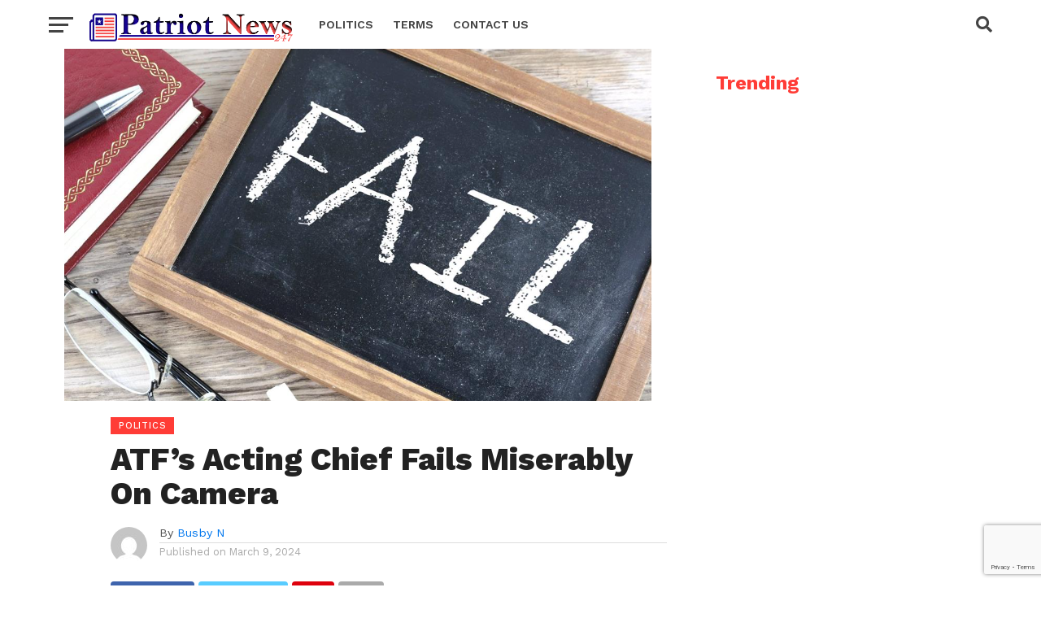

--- FILE ---
content_type: text/html; charset=UTF-8
request_url: https://patriotnews247.com/atfs-acting-chief-fails-miserably-on-camera/
body_size: 17923
content:
<!DOCTYPE html>
<html lang="en-US">
<head>
<meta charset="UTF-8" >
<meta name="viewport" id="viewport" content="width=device-width, initial-scale=1.0, maximum-scale=1.0, minimum-scale=1.0, user-scalable=no" />
<link rel="pingback" href="https://patriotnews247.com/xmlrpc.php" />
<meta property="og:image" content="https://patriotnews247.com/wp-content/uploads/2024/03/download-6.png" />
<meta name="twitter:image" content="https://patriotnews247.com/wp-content/uploads/2024/03/download-6.png" />
<meta property="og:type" content="article" />
<meta property="og:description" content="In 2022, the Biden administration took a tough stance on what are known as “ghost guns,” which are untraceable firearms fabricated at home using kits or 3-D printers. The director of the Bureau of Alcohol, Tobacco, Firearms and Explosives (ATF) faced an awkward situation when attempting to showcase how simple it was to assemble these [&hellip;]" />
<meta name="twitter:card" content="summary">
<meta name="twitter:url" content="https://patriotnews247.com/atfs-acting-chief-fails-miserably-on-camera/">
<meta name="twitter:title" content="ATF’s Acting Chief Fails Miserably On Camera">
<meta name="twitter:description" content="In 2022, the Biden administration took a tough stance on what are known as “ghost guns,” which are untraceable firearms fabricated at home using kits or 3-D printers. The director of the Bureau of Alcohol, Tobacco, Firearms and Explosives (ATF) faced an awkward situation when attempting to showcase how simple it was to assemble these [&hellip;]">
<script type="text/javascript">
/* <![CDATA[ */
!function(){var e={};e.g=function(){if("object"==typeof globalThis)return globalThis;try{return this||new Function("return this")()}catch(e){if("object"==typeof window)return window}}(),function(n){let{ampUrl:t,isCustomizePreview:r,isAmpDevMode:o,noampQueryVarName:s,noampQueryVarValue:i,disabledStorageKey:a,mobileUserAgents:c,regexRegex:u}=n;if("undefined"==typeof sessionStorage)return;const d=new RegExp(u);if(!c.some((e=>{const n=e.match(d);return!(!n||!new RegExp(n[1],n[2]).test(navigator.userAgent))||navigator.userAgent.includes(e)})))return;e.g.addEventListener("DOMContentLoaded",(()=>{const e=document.getElementById("amp-mobile-version-switcher");if(!e)return;e.hidden=!1;const n=e.querySelector("a[href]");n&&n.addEventListener("click",(()=>{sessionStorage.removeItem(a)}))}));const g=o&&["paired-browsing-non-amp","paired-browsing-amp"].includes(window.name);if(sessionStorage.getItem(a)||r||g)return;const m=new URL(location.href),h=new URL(t);h.hash=m.hash,m.searchParams.has(s)&&i===m.searchParams.get(s)?sessionStorage.setItem(a,"1"):h.href!==m.href&&(window.stop(),location.replace(h.href))}({"ampUrl":"https:\/\/patriotnews247.com\/atfs-acting-chief-fails-miserably-on-camera\/?amp=1","noampQueryVarName":"noamp","noampQueryVarValue":"mobile","disabledStorageKey":"amp_mobile_redirect_disabled","mobileUserAgents":["Mobile","Android","Silk\/","Kindle","BlackBerry","Opera Mini","Opera Mobi"],"regexRegex":"^\\/((?:.|\n)+)\\/([i]*)$","isCustomizePreview":false,"isAmpDevMode":false})}();
/* ]]> */
</script>
<title>ATF’s Acting Chief Fails Miserably On Camera &#8211; Patriot News &#8211; Daily News For Patriots</title>
<meta name='robots' content='max-image-preview:large' />
<link rel='dns-prefetch' href='//www.google.com' />
<link rel='dns-prefetch' href='//fonts.googleapis.com' />
<link rel="alternate" type="application/rss+xml" title="Patriot News - Daily News For Patriots &raquo; Feed" href="https://patriotnews247.com/feed/" />
<link rel="alternate" title="oEmbed (JSON)" type="application/json+oembed" href="https://patriotnews247.com/wp-json/oembed/1.0/embed?url=https%3A%2F%2Fpatriotnews247.com%2Fatfs-acting-chief-fails-miserably-on-camera%2F" />
<link rel="alternate" title="oEmbed (XML)" type="text/xml+oembed" href="https://patriotnews247.com/wp-json/oembed/1.0/embed?url=https%3A%2F%2Fpatriotnews247.com%2Fatfs-acting-chief-fails-miserably-on-camera%2F&#038;format=xml" />
<style id='wp-img-auto-sizes-contain-inline-css' type='text/css'>
img:is([sizes=auto i],[sizes^="auto," i]){contain-intrinsic-size:3000px 1500px}
/*# sourceURL=wp-img-auto-sizes-contain-inline-css */
</style>
<style id='wp-emoji-styles-inline-css' type='text/css'>

	img.wp-smiley, img.emoji {
		display: inline !important;
		border: none !important;
		box-shadow: none !important;
		height: 1em !important;
		width: 1em !important;
		margin: 0 0.07em !important;
		vertical-align: -0.1em !important;
		background: none !important;
		padding: 0 !important;
	}
/*# sourceURL=wp-emoji-styles-inline-css */
</style>
<style id='wp-block-library-inline-css' type='text/css'>
:root{--wp-block-synced-color:#7a00df;--wp-block-synced-color--rgb:122,0,223;--wp-bound-block-color:var(--wp-block-synced-color);--wp-editor-canvas-background:#ddd;--wp-admin-theme-color:#007cba;--wp-admin-theme-color--rgb:0,124,186;--wp-admin-theme-color-darker-10:#006ba1;--wp-admin-theme-color-darker-10--rgb:0,107,160.5;--wp-admin-theme-color-darker-20:#005a87;--wp-admin-theme-color-darker-20--rgb:0,90,135;--wp-admin-border-width-focus:2px}@media (min-resolution:192dpi){:root{--wp-admin-border-width-focus:1.5px}}.wp-element-button{cursor:pointer}:root .has-very-light-gray-background-color{background-color:#eee}:root .has-very-dark-gray-background-color{background-color:#313131}:root .has-very-light-gray-color{color:#eee}:root .has-very-dark-gray-color{color:#313131}:root .has-vivid-green-cyan-to-vivid-cyan-blue-gradient-background{background:linear-gradient(135deg,#00d084,#0693e3)}:root .has-purple-crush-gradient-background{background:linear-gradient(135deg,#34e2e4,#4721fb 50%,#ab1dfe)}:root .has-hazy-dawn-gradient-background{background:linear-gradient(135deg,#faaca8,#dad0ec)}:root .has-subdued-olive-gradient-background{background:linear-gradient(135deg,#fafae1,#67a671)}:root .has-atomic-cream-gradient-background{background:linear-gradient(135deg,#fdd79a,#004a59)}:root .has-nightshade-gradient-background{background:linear-gradient(135deg,#330968,#31cdcf)}:root .has-midnight-gradient-background{background:linear-gradient(135deg,#020381,#2874fc)}:root{--wp--preset--font-size--normal:16px;--wp--preset--font-size--huge:42px}.has-regular-font-size{font-size:1em}.has-larger-font-size{font-size:2.625em}.has-normal-font-size{font-size:var(--wp--preset--font-size--normal)}.has-huge-font-size{font-size:var(--wp--preset--font-size--huge)}.has-text-align-center{text-align:center}.has-text-align-left{text-align:left}.has-text-align-right{text-align:right}.has-fit-text{white-space:nowrap!important}#end-resizable-editor-section{display:none}.aligncenter{clear:both}.items-justified-left{justify-content:flex-start}.items-justified-center{justify-content:center}.items-justified-right{justify-content:flex-end}.items-justified-space-between{justify-content:space-between}.screen-reader-text{border:0;clip-path:inset(50%);height:1px;margin:-1px;overflow:hidden;padding:0;position:absolute;width:1px;word-wrap:normal!important}.screen-reader-text:focus{background-color:#ddd;clip-path:none;color:#444;display:block;font-size:1em;height:auto;left:5px;line-height:normal;padding:15px 23px 14px;text-decoration:none;top:5px;width:auto;z-index:100000}html :where(.has-border-color){border-style:solid}html :where([style*=border-top-color]){border-top-style:solid}html :where([style*=border-right-color]){border-right-style:solid}html :where([style*=border-bottom-color]){border-bottom-style:solid}html :where([style*=border-left-color]){border-left-style:solid}html :where([style*=border-width]){border-style:solid}html :where([style*=border-top-width]){border-top-style:solid}html :where([style*=border-right-width]){border-right-style:solid}html :where([style*=border-bottom-width]){border-bottom-style:solid}html :where([style*=border-left-width]){border-left-style:solid}html :where(img[class*=wp-image-]){height:auto;max-width:100%}:where(figure){margin:0 0 1em}html :where(.is-position-sticky){--wp-admin--admin-bar--position-offset:var(--wp-admin--admin-bar--height,0px)}@media screen and (max-width:600px){html :where(.is-position-sticky){--wp-admin--admin-bar--position-offset:0px}}

/*# sourceURL=wp-block-library-inline-css */
</style><style id='global-styles-inline-css' type='text/css'>
:root{--wp--preset--aspect-ratio--square: 1;--wp--preset--aspect-ratio--4-3: 4/3;--wp--preset--aspect-ratio--3-4: 3/4;--wp--preset--aspect-ratio--3-2: 3/2;--wp--preset--aspect-ratio--2-3: 2/3;--wp--preset--aspect-ratio--16-9: 16/9;--wp--preset--aspect-ratio--9-16: 9/16;--wp--preset--color--black: #000000;--wp--preset--color--cyan-bluish-gray: #abb8c3;--wp--preset--color--white: #ffffff;--wp--preset--color--pale-pink: #f78da7;--wp--preset--color--vivid-red: #cf2e2e;--wp--preset--color--luminous-vivid-orange: #ff6900;--wp--preset--color--luminous-vivid-amber: #fcb900;--wp--preset--color--light-green-cyan: #7bdcb5;--wp--preset--color--vivid-green-cyan: #00d084;--wp--preset--color--pale-cyan-blue: #8ed1fc;--wp--preset--color--vivid-cyan-blue: #0693e3;--wp--preset--color--vivid-purple: #9b51e0;--wp--preset--gradient--vivid-cyan-blue-to-vivid-purple: linear-gradient(135deg,rgb(6,147,227) 0%,rgb(155,81,224) 100%);--wp--preset--gradient--light-green-cyan-to-vivid-green-cyan: linear-gradient(135deg,rgb(122,220,180) 0%,rgb(0,208,130) 100%);--wp--preset--gradient--luminous-vivid-amber-to-luminous-vivid-orange: linear-gradient(135deg,rgb(252,185,0) 0%,rgb(255,105,0) 100%);--wp--preset--gradient--luminous-vivid-orange-to-vivid-red: linear-gradient(135deg,rgb(255,105,0) 0%,rgb(207,46,46) 100%);--wp--preset--gradient--very-light-gray-to-cyan-bluish-gray: linear-gradient(135deg,rgb(238,238,238) 0%,rgb(169,184,195) 100%);--wp--preset--gradient--cool-to-warm-spectrum: linear-gradient(135deg,rgb(74,234,220) 0%,rgb(151,120,209) 20%,rgb(207,42,186) 40%,rgb(238,44,130) 60%,rgb(251,105,98) 80%,rgb(254,248,76) 100%);--wp--preset--gradient--blush-light-purple: linear-gradient(135deg,rgb(255,206,236) 0%,rgb(152,150,240) 100%);--wp--preset--gradient--blush-bordeaux: linear-gradient(135deg,rgb(254,205,165) 0%,rgb(254,45,45) 50%,rgb(107,0,62) 100%);--wp--preset--gradient--luminous-dusk: linear-gradient(135deg,rgb(255,203,112) 0%,rgb(199,81,192) 50%,rgb(65,88,208) 100%);--wp--preset--gradient--pale-ocean: linear-gradient(135deg,rgb(255,245,203) 0%,rgb(182,227,212) 50%,rgb(51,167,181) 100%);--wp--preset--gradient--electric-grass: linear-gradient(135deg,rgb(202,248,128) 0%,rgb(113,206,126) 100%);--wp--preset--gradient--midnight: linear-gradient(135deg,rgb(2,3,129) 0%,rgb(40,116,252) 100%);--wp--preset--font-size--small: 13px;--wp--preset--font-size--medium: 20px;--wp--preset--font-size--large: 36px;--wp--preset--font-size--x-large: 42px;--wp--preset--spacing--20: 0.44rem;--wp--preset--spacing--30: 0.67rem;--wp--preset--spacing--40: 1rem;--wp--preset--spacing--50: 1.5rem;--wp--preset--spacing--60: 2.25rem;--wp--preset--spacing--70: 3.38rem;--wp--preset--spacing--80: 5.06rem;--wp--preset--shadow--natural: 6px 6px 9px rgba(0, 0, 0, 0.2);--wp--preset--shadow--deep: 12px 12px 50px rgba(0, 0, 0, 0.4);--wp--preset--shadow--sharp: 6px 6px 0px rgba(0, 0, 0, 0.2);--wp--preset--shadow--outlined: 6px 6px 0px -3px rgb(255, 255, 255), 6px 6px rgb(0, 0, 0);--wp--preset--shadow--crisp: 6px 6px 0px rgb(0, 0, 0);}:where(.is-layout-flex){gap: 0.5em;}:where(.is-layout-grid){gap: 0.5em;}body .is-layout-flex{display: flex;}.is-layout-flex{flex-wrap: wrap;align-items: center;}.is-layout-flex > :is(*, div){margin: 0;}body .is-layout-grid{display: grid;}.is-layout-grid > :is(*, div){margin: 0;}:where(.wp-block-columns.is-layout-flex){gap: 2em;}:where(.wp-block-columns.is-layout-grid){gap: 2em;}:where(.wp-block-post-template.is-layout-flex){gap: 1.25em;}:where(.wp-block-post-template.is-layout-grid){gap: 1.25em;}.has-black-color{color: var(--wp--preset--color--black) !important;}.has-cyan-bluish-gray-color{color: var(--wp--preset--color--cyan-bluish-gray) !important;}.has-white-color{color: var(--wp--preset--color--white) !important;}.has-pale-pink-color{color: var(--wp--preset--color--pale-pink) !important;}.has-vivid-red-color{color: var(--wp--preset--color--vivid-red) !important;}.has-luminous-vivid-orange-color{color: var(--wp--preset--color--luminous-vivid-orange) !important;}.has-luminous-vivid-amber-color{color: var(--wp--preset--color--luminous-vivid-amber) !important;}.has-light-green-cyan-color{color: var(--wp--preset--color--light-green-cyan) !important;}.has-vivid-green-cyan-color{color: var(--wp--preset--color--vivid-green-cyan) !important;}.has-pale-cyan-blue-color{color: var(--wp--preset--color--pale-cyan-blue) !important;}.has-vivid-cyan-blue-color{color: var(--wp--preset--color--vivid-cyan-blue) !important;}.has-vivid-purple-color{color: var(--wp--preset--color--vivid-purple) !important;}.has-black-background-color{background-color: var(--wp--preset--color--black) !important;}.has-cyan-bluish-gray-background-color{background-color: var(--wp--preset--color--cyan-bluish-gray) !important;}.has-white-background-color{background-color: var(--wp--preset--color--white) !important;}.has-pale-pink-background-color{background-color: var(--wp--preset--color--pale-pink) !important;}.has-vivid-red-background-color{background-color: var(--wp--preset--color--vivid-red) !important;}.has-luminous-vivid-orange-background-color{background-color: var(--wp--preset--color--luminous-vivid-orange) !important;}.has-luminous-vivid-amber-background-color{background-color: var(--wp--preset--color--luminous-vivid-amber) !important;}.has-light-green-cyan-background-color{background-color: var(--wp--preset--color--light-green-cyan) !important;}.has-vivid-green-cyan-background-color{background-color: var(--wp--preset--color--vivid-green-cyan) !important;}.has-pale-cyan-blue-background-color{background-color: var(--wp--preset--color--pale-cyan-blue) !important;}.has-vivid-cyan-blue-background-color{background-color: var(--wp--preset--color--vivid-cyan-blue) !important;}.has-vivid-purple-background-color{background-color: var(--wp--preset--color--vivid-purple) !important;}.has-black-border-color{border-color: var(--wp--preset--color--black) !important;}.has-cyan-bluish-gray-border-color{border-color: var(--wp--preset--color--cyan-bluish-gray) !important;}.has-white-border-color{border-color: var(--wp--preset--color--white) !important;}.has-pale-pink-border-color{border-color: var(--wp--preset--color--pale-pink) !important;}.has-vivid-red-border-color{border-color: var(--wp--preset--color--vivid-red) !important;}.has-luminous-vivid-orange-border-color{border-color: var(--wp--preset--color--luminous-vivid-orange) !important;}.has-luminous-vivid-amber-border-color{border-color: var(--wp--preset--color--luminous-vivid-amber) !important;}.has-light-green-cyan-border-color{border-color: var(--wp--preset--color--light-green-cyan) !important;}.has-vivid-green-cyan-border-color{border-color: var(--wp--preset--color--vivid-green-cyan) !important;}.has-pale-cyan-blue-border-color{border-color: var(--wp--preset--color--pale-cyan-blue) !important;}.has-vivid-cyan-blue-border-color{border-color: var(--wp--preset--color--vivid-cyan-blue) !important;}.has-vivid-purple-border-color{border-color: var(--wp--preset--color--vivid-purple) !important;}.has-vivid-cyan-blue-to-vivid-purple-gradient-background{background: var(--wp--preset--gradient--vivid-cyan-blue-to-vivid-purple) !important;}.has-light-green-cyan-to-vivid-green-cyan-gradient-background{background: var(--wp--preset--gradient--light-green-cyan-to-vivid-green-cyan) !important;}.has-luminous-vivid-amber-to-luminous-vivid-orange-gradient-background{background: var(--wp--preset--gradient--luminous-vivid-amber-to-luminous-vivid-orange) !important;}.has-luminous-vivid-orange-to-vivid-red-gradient-background{background: var(--wp--preset--gradient--luminous-vivid-orange-to-vivid-red) !important;}.has-very-light-gray-to-cyan-bluish-gray-gradient-background{background: var(--wp--preset--gradient--very-light-gray-to-cyan-bluish-gray) !important;}.has-cool-to-warm-spectrum-gradient-background{background: var(--wp--preset--gradient--cool-to-warm-spectrum) !important;}.has-blush-light-purple-gradient-background{background: var(--wp--preset--gradient--blush-light-purple) !important;}.has-blush-bordeaux-gradient-background{background: var(--wp--preset--gradient--blush-bordeaux) !important;}.has-luminous-dusk-gradient-background{background: var(--wp--preset--gradient--luminous-dusk) !important;}.has-pale-ocean-gradient-background{background: var(--wp--preset--gradient--pale-ocean) !important;}.has-electric-grass-gradient-background{background: var(--wp--preset--gradient--electric-grass) !important;}.has-midnight-gradient-background{background: var(--wp--preset--gradient--midnight) !important;}.has-small-font-size{font-size: var(--wp--preset--font-size--small) !important;}.has-medium-font-size{font-size: var(--wp--preset--font-size--medium) !important;}.has-large-font-size{font-size: var(--wp--preset--font-size--large) !important;}.has-x-large-font-size{font-size: var(--wp--preset--font-size--x-large) !important;}
/*# sourceURL=global-styles-inline-css */
</style>

<style id='classic-theme-styles-inline-css' type='text/css'>
/*! This file is auto-generated */
.wp-block-button__link{color:#fff;background-color:#32373c;border-radius:9999px;box-shadow:none;text-decoration:none;padding:calc(.667em + 2px) calc(1.333em + 2px);font-size:1.125em}.wp-block-file__button{background:#32373c;color:#fff;text-decoration:none}
/*# sourceURL=/wp-includes/css/classic-themes.min.css */
</style>
<link rel='stylesheet' id='contact-form-7-css' href='https://patriotnews247.com/wp-content/plugins/contact-form-7/includes/css/styles.css?ver=5.6.4' type='text/css' media='all' />
<link rel='stylesheet' id='theiaPostSlider-css' href='https://patriotnews247.com/wp-content/plugins/theia-post-slider/css/font-theme.css?ver=2.0.0' type='text/css' media='all' />
<style id='theiaPostSlider-inline-css' type='text/css'>


				.theiaPostSlider_nav.fontTheme ._title,
				.theiaPostSlider_nav.fontTheme ._text {
					line-height: 48px;
				}
	
				.theiaPostSlider_nav.fontTheme ._button,
				.theiaPostSlider_nav.fontTheme ._button svg {
					color: #f08100;
					fill: #f08100;
				}
	
				.theiaPostSlider_nav.fontTheme ._button ._2 span {
					font-size: 48px;
					line-height: 48px;
				}
	
				.theiaPostSlider_nav.fontTheme ._button ._2 svg {
					width: 48px;
				}
	
				.theiaPostSlider_nav.fontTheme ._button:hover,
				.theiaPostSlider_nav.fontTheme ._button:focus,
				.theiaPostSlider_nav.fontTheme ._button:hover svg,
				.theiaPostSlider_nav.fontTheme ._button:focus svg {
					color: #ffa338;
					fill: #ffa338;
				}
	
				.theiaPostSlider_nav.fontTheme ._disabled,				 
                .theiaPostSlider_nav.fontTheme ._disabled svg {
					color: #777777 !important;
					fill: #777777 !important;
				}
			
/*# sourceURL=theiaPostSlider-inline-css */
</style>
<link rel='stylesheet' id='theiaPostSlider-font-css' href='https://patriotnews247.com/wp-content/plugins/theia-post-slider/fonts/style.css?ver=2.0.0' type='text/css' media='all' />
<link rel='stylesheet' id='reviewer-photoswipe-css' href='https://patriotnews247.com/wp-content/plugins/reviewer/public/assets/css/photoswipe.css?ver=3.14.2' type='text/css' media='all' />
<link rel='stylesheet' id='dashicons-css' href='https://patriotnews247.com/wp-includes/css/dashicons.min.css?ver=6.9' type='text/css' media='all' />
<link rel='stylesheet' id='reviewer-public-css' href='https://patriotnews247.com/wp-content/plugins/reviewer/public/assets/css/reviewer-public.css?ver=3.14.2' type='text/css' media='all' />
<link rel='stylesheet' id='mvp-custom-style-css' href='https://patriotnews247.com/wp-content/themes/click-mag/style.css?ver=6.9' type='text/css' media='all' />
<style id='mvp-custom-style-inline-css' type='text/css'>


#mvp-wallpaper {
	background: url() no-repeat 50% 0;
	}

a,
a:visited,
.post-info-name a,
.woocommerce .woocommerce-breadcrumb a {
	color: #0077ee;
	}

a:hover,
nav.mvp-fly-nav-menu ul li a:hover,
.mvp-feat1-story-text h2:hover,
.mvp-feat2-sub-text h2:hover,
.mvp-feat3-text h2:hover,
.mvp-main-blog-text h2:hover,
.mvp-trend-widget-text h2:hover,
.mvp-related-text a:hover,
ul.mvp-post-soc-list li.mvp-post-soc-comm:hover,
span.mvp-author-box-soc:hover,
.woocommerce .woocommerce-breadcrumb a:hover,
h3.mvp-authors-list-head a:hover,
.mvp-authors-widget-wrap span.mvp-main-blog-cat:hover,
.mvp-wide-widget-text h2:hover,
.mvp-side-widget a:hover,
.mvp-blog-col-text h2:hover,
#mvp-nav-menu ul li ul.mvp-mega-list li a:hover {
	color: #ff3c36 !important;
	}

.mvp-fly-top:hover,
span.mvp-feat1-main-cat,
span.mvp-feat2-sub-cat,
span.mvp-feat3-cat,
span.mvp-blog-col-cat,
span.mvp-feat2-main-cat,
.mvp-trend-widget-img:after,
.mvp-feat-vid-but,
.mvp-feat-gal-but,
span.mvp-post-cat,
.mvp-prev-next-text a,
.mvp-prev-next-text a:visited,
.mvp-prev-next-text a:hover,
#mvp-comments-button a,
#mvp-comments-button span.mvp-comment-but-text,
a.mvp-inf-more-but:hover,
.mvp-side-widget .mvp-tag-cloud a:hover,
span.mvp-ad-rel-but {
	background: #ff3c36;
	}

.mvp-fly-top:hover {
	border: 1px solid #ff3c36;
	}

h4.mvp-post-header {
	border-top: 1px solid #ff3c36;
	}

.woocommerce .widget_price_filter .ui-slider .ui-slider-range,
.woocommerce .widget_price_filter .ui-slider .ui-slider-handle,
.woocommerce span.onsale,
.woocommerce #respond input#submit.alt,
.woocommerce a.button.alt,
.woocommerce button.button.alt,
.woocommerce input.button.alt,
.woocommerce #respond input#submit.alt:hover,
.woocommerce a.button.alt:hover,
.woocommerce button.button.alt:hover,
.woocommerce input.button.alt:hover {
	background-color: #ff3c36;
	}

nav.mvp-fly-nav-menu ul li.menu-item-has-children:after,
span.mvp-blog-cat,
span.mvp-main-blog-cat,
h4.mvp-side-widget-head,
h4.mvp-post-bot-head,
#mvp-comments-button span.mvp-comment-but-text,
span.mvp-post-header,
.woocommerce .star-rating span:before,
span.mvp-related-head {
	color: #ff3c36;
	}

#mvp-nav-wrap,
.mvp-main-nav-cont {
	background: #ffffff;
	}

#mvp-nav-menu ul li a,
span.mvp-nav-search-but,
span.mvp-nav-soc-but {
	color: #444444;
	}

.mvp-fly-but-wrap span,
.mvp-search-but-wrap span {
	background: #444444;
	}

#mvp-nav-menu ul li.menu-item-has-children ul.sub-menu li a:after,
#mvp-nav-menu ul li.menu-item-has-children ul.sub-menu li ul.sub-menu li a:after,
#mvp-nav-menu ul li.menu-item-has-children ul.sub-menu li ul.sub-menu li ul.sub-menu li a:after,
#mvp-nav-menu ul li.menu-item-has-children ul.mvp-mega-list li a:after,
#mvp-nav-menu ul li.menu-item-has-children a:after {
	border-color: #444444 transparent transparent transparent;
	}

#mvp-nav-menu ul li:hover a,
span.mvp-nav-search-but:hover,
span.mvp-nav-soc-but:hover {
	color: #fdacc8 !important;
	}

#mvp-nav-menu ul li.menu-item-has-children:hover a:after {
	border-color: #fdacc8 transparent transparent transparent !important;
	}

.mvp-feat1-story-text h2,
.mvp-feat2-sub-text h2,
.mvp-feat1-trend-text h2,
.mvp-feat3-text h2,
.mvp-blog-col-text h2,
.mvp-main-blog-text h2,
.mvp-trend-widget-text h2,
.mvp-wide-widget-text h2,
.mvp-related-text a {
	color: #222222;
	}

#mvp-content-main,
.rwp-summary,
.rwp-u-review__comment {
	font-family: 'Merriweather', serif;
	}

#mvp-nav-menu ul li a,
nav.mvp-fly-nav-menu ul li a,
#mvp-foot-nav ul.menu li a {
	font-family: 'Work Sans', sans-serif;
	}

.mvp-feat2-main-title h2,
h1.mvp-post-title,
#mvp-nav-soc-title h4 {
	font-family: 'Work Sans', sans-serif;
	}

.mvp-feat1-story-text h2,
.mvp-feat2-sub-text h2,
.mvp-feat1-trend-text h2,
.mvp-feat3-text h2,
.mvp-blog-col-text h2,
.mvp-main-blog-text h2,
.mvp-trend-widget-text h2,
.mvp-wide-widget-text h2,
.mvp-related-text a,
.mvp-prev-next-text a,
.mvp-prev-next-text a:visited,
.mvp-prev-next-text a:hover,
#mvp-404 h1,
h1.mvp-author-top-head,
#mvp-nav-menu ul li ul.mvp-mega-list li a,
#mvp-content-main blockquote p,
#woo-content h1.page-title,
.woocommerce div.product .product_title,
.woocommerce ul.products li.product h3,
.mvp-authors-list-posts a,
.mvp-side-widget a {
	font-family: 'Work Sans', sans-serif;
	}

span.mvp-feat1-main-cat,
span.mvp-feat2-sub-cat,
span.mvp-blog-col-cat,
span.mvp-blog-cat,
h4.mvp-main-blog-head,
h1.mvp-main-blog-head,
span.mvp-main-blog-cat,
h4.mvp-side-widget-head,
span.mvp-post-cat,
h4.mvp-post-bot-head,
span.mvp-post-header,
h1.mvp-arch-head,
h4.mvp-arch-head,
.woocommerce ul.product_list_widget span.product-title,
.woocommerce ul.product_list_widget li a,
.woocommerce #reviews #comments ol.commentlist li .comment-text p.meta,
.woocommerce .related h2,
.woocommerce div.product .woocommerce-tabs .panel h2,
.woocommerce div.product .product_title,
#mvp-content-main h1,
#mvp-content-main h2,
#mvp-content-main h3,
#mvp-content-main h4,
#mvp-content-main h5,
#mvp-content-main h6,
#woo-content h1.page-title,
.woocommerce .woocommerce-breadcrumb,
h3.mvp-authors-list-head a,
span.mvp-authors-list-post-head {
	font-family: 'Work Sans', sans-serif;
	}

		

	.mvp-ad-rel-out,
	.mvp-ad-rel-in {
		margin-left: 0;
		}
		

	#mvp-ad-rel-bot {
		padding-top: 10px;
		}
		

	#mvp-home-body {
		margin-top: 30px;
		}
		

	.category #mvp-main-content-wrap {
		padding-top: 30px;
		}
		
/*# sourceURL=mvp-custom-style-inline-css */
</style>
<link rel='stylesheet' id='mvp-reset-css' href='https://patriotnews247.com/wp-content/themes/click-mag/css/reset.css?ver=6.9' type='text/css' media='all' />
<link rel='stylesheet' id='fontawesome-css' href='https://patriotnews247.com/wp-content/themes/click-mag/font-awesome/css/all.css?ver=6.9' type='text/css' media='all' />
<link crossorigin="anonymous" rel='stylesheet' id='mvp-fonts-css' href='//fonts.googleapis.com/css?family=Oswald%3A300%2C400%2C700%7CMerriweather%3A300%2C400%2C700%2C900%7CQuicksand%3A400%7CLato%3A300%2C400%2C700%7CPassion+One%3A400%2C700%7CWork+Sans%3A200%2C300%2C400%2C500%2C600%2C700%2C800%2C900%7CMontserrat%3A400%2C700%7COpen+Sans+Condensed%3A300%2C700%7COpen+Sans%3A400%2C700%2C800%7CWork+Sans%3A100%2C200%2C300%2C400%2C500%2C600%2C700%2C800%2C900%7CWork+Sans%3A100%2C200%2C300%2C400%2C500%2C600%2C700%2C800%2C900%7CWork+Sans%3A100%2C200%2C300%2C400%2C500%2C600%2C700%2C800%2C900%7CMerriweather%3A100%2C200%2C300%2C400%2C500%2C600%2C700%2C800%2C900%7CWork+Sans%3A100%2C200%2C300%2C400%2C500%2C600%2C700%2C800%2C900&#038;subset=latin%2Clatin-ext%2Ccyrillic%2Ccyrillic-ext%2Cgreek-ext%2Cgreek%2Cvietnamese&#038;ver=1.0.0' type='text/css' media='all' />
<link rel='stylesheet' id='mvp-media-queries-css' href='https://patriotnews247.com/wp-content/themes/click-mag/css/media-queries.css?ver=6.9' type='text/css' media='all' />
<script type="text/javascript" src="https://patriotnews247.com/wp-includes/js/jquery/jquery.min.js?ver=3.7.1" id="jquery-core-js"></script>
<script type="text/javascript" src="https://patriotnews247.com/wp-includes/js/jquery/jquery-migrate.min.js?ver=3.4.1" id="jquery-migrate-js"></script>
<script type="text/javascript" src="https://patriotnews247.com/wp-content/plugins/theia-post-slider/js/balupton-history.js/jquery.history.js?ver=1.7.1" id="history.js-js"></script>
<script type="text/javascript" src="https://patriotnews247.com/wp-content/plugins/theia-post-slider/js/async.min.js?ver=14.09.2014" id="async.js-js"></script>
<script type="text/javascript" src="https://patriotnews247.com/wp-content/plugins/theia-post-slider/js/tps.js?ver=2.0.0" id="theiaPostSlider/theiaPostSlider.js-js"></script>
<script type="text/javascript" src="https://patriotnews247.com/wp-content/plugins/theia-post-slider/js/main.js?ver=2.0.0" id="theiaPostSlider/main.js-js"></script>
<script type="text/javascript" src="https://patriotnews247.com/wp-content/plugins/theia-post-slider/js/tps-transition-slide.js?ver=2.0.0" id="theiaPostSlider/transition.js-js"></script>
<link rel="https://api.w.org/" href="https://patriotnews247.com/wp-json/" /><link rel="alternate" title="JSON" type="application/json" href="https://patriotnews247.com/wp-json/wp/v2/posts/3562" /><link rel="EditURI" type="application/rsd+xml" title="RSD" href="https://patriotnews247.com/xmlrpc.php?rsd" />
<meta name="generator" content="WordPress 6.9" />
<link rel='shortlink' href='https://patriotnews247.com/?p=3562' />
<link rel="amphtml" href="https://patriotnews247.com/atfs-acting-chief-fails-miserably-on-camera/?amp=1"><style>#amp-mobile-version-switcher{left:0;position:absolute;width:100%;z-index:100}#amp-mobile-version-switcher>a{background-color:#444;border:0;color:#eaeaea;display:block;font-family:-apple-system,BlinkMacSystemFont,Segoe UI,Roboto,Oxygen-Sans,Ubuntu,Cantarell,Helvetica Neue,sans-serif;font-size:16px;font-weight:600;padding:15px 0;text-align:center;text-decoration:none}#amp-mobile-version-switcher>a:active,#amp-mobile-version-switcher>a:focus,#amp-mobile-version-switcher>a:hover{text-decoration:underline}</style><link rel="alternate" type="text/html" media="only screen and (max-width: 640px)" href="https://patriotnews247.com/atfs-acting-chief-fails-miserably-on-camera/?amp=1"></head>
<body class="wp-singular post-template-default single single-post postid-3562 single-format-standard wp-embed-responsive wp-theme-click-mag theiaPostSlider_body">
	<div id="mvp-fly-wrap">
	<div id="mvp-fly-menu-top" class="left relative">
		<div class="mvp-fly-top-out left relative">
			<div class="mvp-fly-top-in">
				<div id="mvp-fly-logo" class="left relative">
											<a href="https://patriotnews247.com/"><img src="https://patriotnews247.com/wp-content/uploads/2022/10/PALERLOGO247-3.png" alt="Patriot News &#8211; Daily News For Patriots" data-rjs="2" /></a>
									</div><!--mvp-fly-logo-->
			</div><!--mvp-fly-top-in-->
			<div class="mvp-fly-but-wrap mvp-fly-but-menu mvp-fly-but-click">
				<span></span>
				<span></span>
				<span></span>
				<span></span>
			</div><!--mvp-fly-but-wrap-->
		</div><!--mvp-fly-top-out-->
	</div><!--mvp-fly-menu-top-->
	<div id="mvp-fly-menu-wrap">
		<nav class="mvp-fly-nav-menu left relative">
			<div class="menu"><ul>
<li class="page_item page-item-6"><a href="https://patriotnews247.com/contact-us/">Contact Us</a></li>
<li class="page_item page-item-3"><a href="https://patriotnews247.com/privacy-policy/">Privacy Policy</a></li>
<li class="page_item page-item-10"><a href="https://patriotnews247.com/terms/">Terms</a></li>
</ul></div>
		</nav>
	</div><!--mvp-fly-menu-wrap-->
	<div id="mvp-fly-soc-wrap">
		<span class="mvp-fly-soc-head">Connect with us</span>
		<ul class="mvp-fly-soc-list left relative">
																										</ul>
	</div><!--mvp-fly-soc-wrap-->
</div><!--mvp-fly-wrap-->		<div id="mvp-site" class="left relative">
		<header id="mvp-head-wrap" class="left relative">
			<div id="mvp-head-top" class="left relative">
												<div id="mvp-search-wrap">
					<div id="mvp-search-box">
						<form method="get" id="searchform" action="https://patriotnews247.com/">
	<input type="text" name="s" id="s" value="Search" onfocus='if (this.value == "Search") { this.value = ""; }' onblur='if (this.value == "") { this.value = "Search"; }' />
	<input type="hidden" id="searchsubmit" value="Search" />
</form>					</div><!--mvp-search-box-->
					<div class="mvp-search-but-wrap mvp-search-click">
						<span></span>
						<span></span>
					</div><!--mvp-search-but-wrap-->
				</div><!--mvp-search-wrap-->
			</div><!--mvp-head-top-->
			<div id="mvp-nav-wrap" class="left relative">
				<div class="mvp-main-boxed-wrap">
					<div class="mvp-main-out relative">
						<div class="mvp-main-in">
							<div class="mvp-main-nav-cont left relative">
				<div class="mvp-nav-left-out">
					<div class="mvp-fly-but-wrap mvp-fly-but-click left relative">
						<span></span>
						<span></span>
						<span></span>
						<span></span>
					</div><!--mvp-fly-but-wrap-->
					<div id="mvp-logo-nav" class="left relative" itemscope itemtype="http://schema.org/Organization">
													<a itemprop="url" href="https://patriotnews247.com/"><img itemprop="logo" src="https://patriotnews247.com/wp-content/uploads/2022/10/PALERLOGO247-3.png" alt="Patriot News &#8211; Daily News For Patriots" data-rjs="2" /></a>
																			<h2 class="mvp-logo-title">Patriot News &#8211; Daily News For Patriots</h2>
											</div><!--mvp-logo-nav-->
					<div class="mvp-nav-left-in">
						<div id="mvp-nav-right-wrap" class="left">
							<div class="mvp-nav-right-out">
								<div class="mvp-nav-right-in">
									<div id="mvp-nav-main" class="left">
										<nav id="mvp-nav-menu">
											<div class="menu-main-menu-container"><ul id="menu-main-menu" class="menu"><li id="menu-item-1914" class="menu-item menu-item-type-taxonomy menu-item-object-category current-post-ancestor current-menu-parent current-post-parent menu-item-1914"><a href="https://patriotnews247.com/category/politics/">Politics</a></li>
<li id="menu-item-1912" class="menu-item menu-item-type-post_type menu-item-object-page menu-item-1912"><a href="https://patriotnews247.com/terms/">Terms</a></li>
<li id="menu-item-1913" class="menu-item menu-item-type-post_type menu-item-object-page menu-item-1913"><a href="https://patriotnews247.com/contact-us/">Contact Us</a></li>
</ul></div>										</nav><!--mvp-nav-menu-->
									</div><!--mvp-nav-main-->
								</div><!--mvp-nav-right-in-->
								<div id="mvp-nav-right" class="relative">
									<div id="mvp-nav-soc" class="left relative">
																													</div><!--mvp-nav-soc-->
									<span class="mvp-nav-search-but fa fa-search mvp-search-click"></span>

								</div><!--mvp-nav-right-->
							</div><!--mvp-nav-right-out-->
						</div><!--mvp-nav-right-wrap-->
					</div><!--mvp-nav-left-in-->
				</div><!--mvp-nav-left-out-->
							</div><!--mvp-main-nav-cont-->
						</div><!--mvp-main-in-->
					</div><!--mvp-main-out-->
				</div><!--mvp-main-boxed-wrap-->
			</div><!--mvp-nav-wrap-->
															<div id="mvp-nav-soc-bar">
					<div class="mvp-main-out relative">
						<div class="mvp-main-in">
							<div id="mvp-nav-soc-cont" class="left relative">
								<div id="mvp-nav-soc-title" class="left">
									<h4>ATF’s Acting Chief Fails Miserably On Camera</h4>
								</div><!--mvp-nav-soc-title-->
								<div id="mvp-nav-soc-list" class="left">
<ul class="mvp-post-soc-list left relative">
												<a href="#" onclick="window.open('http://www.facebook.com/sharer.php?u=https://patriotnews247.com/atfs-acting-chief-fails-miserably-on-camera/&amp;t=ATF’s Acting Chief Fails Miserably On Camera', 'facebookShare', 'width=626,height=436'); return false;" title="Share on Facebook">
												<li class="mvp-post-soc-fb">
													<i class="fab fa-facebook-square" aria-hidden="true"></i><span class="mvp-post-soc-text">Share</span>
												</li>
												</a>
												<a href="#" onclick="window.open('http://twitter.com/share?text=ATF’s Acting Chief Fails Miserably On Camera -&amp;url=https://patriotnews247.com/atfs-acting-chief-fails-miserably-on-camera/', 'twitterShare', 'width=626,height=436'); return false;" title="Tweet This Post">
												<li class="mvp-post-soc-twit">
													<i class="fab fa-twitter fa-2" aria-hidden="true"></i><span class="mvp-post-soc-text">Tweet</span>
												</li>
												</a>
												<a href="whatsapp://send?text=ATF’s Acting Chief Fails Miserably On Camera https://patriotnews247.com/atfs-acting-chief-fails-miserably-on-camera/">
												<li class="mvp-post-soc-what">
													<i class="fab fa-whatsapp" aria-hidden="true"></i>
												</li>
												</a>
												<a href="#" onclick="window.open('http://pinterest.com/pin/create/button/?url=https://patriotnews247.com/atfs-acting-chief-fails-miserably-on-camera/&amp;media=https://patriotnews247.com/wp-content/uploads/2024/03/download-6.png&amp;description=ATF’s Acting Chief Fails Miserably On Camera', 'pinterestShare', 'width=750,height=350'); return false;" title="Pin This Post">
												<li class="mvp-post-soc-pin">
													<i class="fab fa-pinterest-p" aria-hidden="true"></i>
												</li>
												</a>
												<a href="/cdn-cgi/l/email-protection#[base64]">
												<li class="mvp-post-soc-email">
													<i class="fas fa-envelope" aria-hidden="true"></i>
												</li>
												</a>
											</ul>
								</div><!--mvp-nav-soc-list-->
							</div><!--mvp-nav-soc-cont-->
						</div><!--mvp-main-in-->
					</div><!--mvp-main-out-->
				</div><!--mvp-nav-soc-bar-->
													</header><!--mvp-head-wrap-->
		<div id="mvp-main-wrap" class="left relative">
			<div class="mvp-main-boxed-wrap">
				<div class="mvp-main-out relative">
					<div class="mvp-main-in">
						<div id="mvp-main-content-wrap" class="left relative"><div id="mvp-post-area" class="post-3562 post type-post status-publish format-standard has-post-thumbnail hentry category-politics tag-news">
	<div class="mvp-content-side-out relative">
		<div class="mvp-content-side-in">
			<div id="mvp-content-left-wrap" class="left relative">
						<article id="mvp-post-content-wrap" class="left relative" itemscope itemtype="http://schema.org/NewsArticle">
				<meta itemscope itemprop="mainEntityOfPage"  itemType="https://schema.org/WebPage" itemid="https://patriotnews247.com/atfs-acting-chief-fails-miserably-on-camera/"/>
																																																	<div id="mvp-post-feat-img" class="left relative" itemprop="image" itemscope itemtype="https://schema.org/ImageObject">
											<img width="722" height="433" src="https://patriotnews247.com/wp-content/uploads/2024/03/download-6.png" class="attachment- size- wp-post-image" alt="" decoding="async" fetchpriority="high" srcset="https://patriotnews247.com/wp-content/uploads/2024/03/download-6.png 722w, https://patriotnews247.com/wp-content/uploads/2024/03/download-6-300x180.png 300w, https://patriotnews247.com/wp-content/uploads/2024/03/download-6-400x240.png 400w" sizes="(max-width: 722px) 100vw, 722px" />																						<meta itemprop="url" content="https://patriotnews247.com/wp-content/uploads/2024/03/download-6.png">
											<meta itemprop="width" content="722">
											<meta itemprop="height" content="433">
										</div><!--mvp-post-feat-img-->
																																											<div id="mvp-post-content" class="left relative">
					<div class="mvp-post-content-out relative">
													<div id="mvp-post-info-col" class="left relative">
								            <div id="mvp-related-posts" class="left relative">
			<ul class="mvp-related-posts-list left related">
            		            			<li>
                		<div class="mvp-related-img left relative">
										<a href="https://patriotnews247.com/state-national-guard-member-charged-with-smuggling-people/" rel="bookmark" title="State National Guard Member Charged With Smuggling People">
						<img width="400" height="240" src="https://patriotnews247.com/wp-content/uploads/2024/04/download-4-400x240.png" class="mvp-reg-img wp-post-image" alt="" decoding="async" />						<img width="100" height="100" src="https://patriotnews247.com/wp-content/uploads/2024/04/download-4-100x100.png" class="mvp-mob-img wp-post-image" alt="" decoding="async" srcset="https://patriotnews247.com/wp-content/uploads/2024/04/download-4-100x100.png 100w, https://patriotnews247.com/wp-content/uploads/2024/04/download-4-150x150.png 150w" sizes="(max-width: 100px) 100vw, 100px" />					</a>
														</div><!--related-img-->
				<div class="mvp-related-text left relative">
					<a href="https://patriotnews247.com/state-national-guard-member-charged-with-smuggling-people/">State National Guard Member Charged With Smuggling People</a>
				</div><!--related-text-->
            			</li>
            		            			<li>
                		<div class="mvp-related-img left relative">
										<a href="https://patriotnews247.com/former-trump-official-makes-a-huge-announcement/" rel="bookmark" title="Former Trump Official Makes a Huge Announcement">
						<img width="400" height="240" src="https://patriotnews247.com/wp-content/uploads/2024/04/download-8-1-400x240.png" class="mvp-reg-img wp-post-image" alt="" decoding="async" loading="lazy" />						<img width="100" height="100" src="https://patriotnews247.com/wp-content/uploads/2024/04/download-8-1-100x100.png" class="mvp-mob-img wp-post-image" alt="" decoding="async" loading="lazy" srcset="https://patriotnews247.com/wp-content/uploads/2024/04/download-8-1-100x100.png 100w, https://patriotnews247.com/wp-content/uploads/2024/04/download-8-1-150x150.png 150w" sizes="auto, (max-width: 100px) 100vw, 100px" />					</a>
														</div><!--related-img-->
				<div class="mvp-related-text left relative">
					<a href="https://patriotnews247.com/former-trump-official-makes-a-huge-announcement/">Former Trump Official Makes a Huge Announcement</a>
				</div><!--related-text-->
            			</li>
            		            			<li>
                		<div class="mvp-related-img left relative">
										<a href="https://patriotnews247.com/crypto-criminal-learns-his-fate-after-defrauding-customers-of-billions/" rel="bookmark" title="Crypto-Criminal Learns His Fate After Defrauding Customers of Billions">
						<img width="400" height="240" src="https://patriotnews247.com/wp-content/uploads/2024/04/download-1-1-400x240.png" class="mvp-reg-img wp-post-image" alt="" decoding="async" loading="lazy" />						<img width="100" height="100" src="https://patriotnews247.com/wp-content/uploads/2024/04/download-1-1-100x100.png" class="mvp-mob-img wp-post-image" alt="" decoding="async" loading="lazy" srcset="https://patriotnews247.com/wp-content/uploads/2024/04/download-1-1-100x100.png 100w, https://patriotnews247.com/wp-content/uploads/2024/04/download-1-1-150x150.png 150w" sizes="auto, (max-width: 100px) 100vw, 100px" />					</a>
														</div><!--related-img-->
				<div class="mvp-related-text left relative">
					<a href="https://patriotnews247.com/crypto-criminal-learns-his-fate-after-defrauding-customers-of-billions/">Crypto-Criminal Learns His Fate After Defrauding Customers of Billions</a>
				</div><!--related-text-->
            			</li>
            		            			<li>
                		<div class="mvp-related-img left relative">
										<a href="https://patriotnews247.com/new-presidential-candidate-legally-changes-name-to-literally-anybody-else/" rel="bookmark" title="New Presidential Candidate Legally Changes Name to ‘Literally Anybody Else’">
						<img width="400" height="240" src="https://patriotnews247.com/wp-content/uploads/2024/04/download-3-400x240.png" class="mvp-reg-img wp-post-image" alt="" decoding="async" loading="lazy" srcset="https://patriotnews247.com/wp-content/uploads/2024/04/download-3-400x240.png 400w, https://patriotnews247.com/wp-content/uploads/2024/04/download-3-300x179.png 300w" sizes="auto, (max-width: 400px) 100vw, 400px" />						<img width="100" height="100" src="https://patriotnews247.com/wp-content/uploads/2024/04/download-3-100x100.png" class="mvp-mob-img wp-post-image" alt="" decoding="async" loading="lazy" srcset="https://patriotnews247.com/wp-content/uploads/2024/04/download-3-100x100.png 100w, https://patriotnews247.com/wp-content/uploads/2024/04/download-3-150x150.png 150w" sizes="auto, (max-width: 100px) 100vw, 100px" />					</a>
														</div><!--related-img-->
				<div class="mvp-related-text left relative">
					<a href="https://patriotnews247.com/new-presidential-candidate-legally-changes-name-to-literally-anybody-else/">New Presidential Candidate Legally Changes Name to ‘Literally Anybody Else’</a>
				</div><!--related-text-->
            			</li>
            		</ul></div>							</div><!--mvp-post-info-col-->
												<div class="mvp-post-content-in">
							<div id="mvp-post-content-mid" class="left relative">
																																								<header id="mvp-post-head" class="left relative">
																			<a class="mvp-post-cat-link" href="https://patriotnews247.com/category/politics/"><h3 class="mvp-post-cat left"><span class="mvp-post-cat left">Politics</span></h3></a>
										<h1 class="mvp-post-title entry-title" itemprop="headline">ATF’s Acting Chief Fails Miserably On Camera</h1>
																											<div id="mvp-post-info-wrap" class="left relative">
										<div id="mvp-post-info-top" class="left relative">
											<div class="mvp-post-info-out right relative">
												<div id="mvp-post-author-img" class="left relative">
													<img alt='' src='https://secure.gravatar.com/avatar/267c7b60edc765ccc9f3685937aaf7e45f93d213ccb30638eba0340adc14ae09?s=45&#038;d=mm&#038;r=g' srcset='https://secure.gravatar.com/avatar/267c7b60edc765ccc9f3685937aaf7e45f93d213ccb30638eba0340adc14ae09?s=90&#038;d=mm&#038;r=g 2x' class='avatar avatar-45 photo' height='45' width='45' loading='lazy' decoding='async'/>												</div><!--mvp-post-author-img-->
												<div class="mvp-post-info-in">
													<div id="mvp-post-author" class="left relative" itemprop="author" itemscope itemtype="https://schema.org/Person">
														<p>By<p><span class="author-name vcard fn author" itemprop="name"><a href="https://patriotnews247.com/author/busbyweb/" title="Posts by Busby N" rel="author">Busby N</a></span>  													</div><!--mvp-post-author-->
													<div id="mvp-post-date" class="left relative">
														<span class="post-info-text">Published on</span> <span class="post-date updated"><time class="post-date updated" itemprop="datePublished" datetime="2024-03-09">March 9, 2024</time></span>
														<meta itemprop="dateModified" content="2024-03-09"/>
													</div><!--mvp-post-date-->
												</div><!--mvp-post-info-in-->
											</div><!--mvp-post-info-out-->
										</div><!--mvp-post-info-top-->
																				<div id="mvp-post-info-bot" class="right relative">
											<ul class="mvp-post-soc-list left relative">
												<a href="#" onclick="window.open('http://www.facebook.com/sharer.php?u=https://patriotnews247.com/atfs-acting-chief-fails-miserably-on-camera/&amp;t=ATF’s Acting Chief Fails Miserably On Camera', 'facebookShare', 'width=626,height=436'); return false;" title="Share on Facebook">
												<li class="mvp-post-soc-fb">
													<i class="fab fa-facebook-square" aria-hidden="true"></i><span class="mvp-post-soc-text">Share</span>
												</li>
												</a>
												<a href="#" onclick="window.open('http://twitter.com/share?text=ATF’s Acting Chief Fails Miserably On Camera -&amp;url=https://patriotnews247.com/atfs-acting-chief-fails-miserably-on-camera/', 'twitterShare', 'width=626,height=436'); return false;" title="Tweet This Post">
												<li class="mvp-post-soc-twit">
													<i class="fab fa-twitter" aria-hidden="true"></i><span class="mvp-post-soc-text">Tweet</span>
												</li>
												</a>
												<a href="whatsapp://send?text=ATF’s Acting Chief Fails Miserably On Camera https://patriotnews247.com/atfs-acting-chief-fails-miserably-on-camera/">
												<li class="mvp-post-soc-what">
													<i class="fab fa-whatsapp" aria-hidden="true"></i>
												</li>
												</a>
												<a href="#" onclick="window.open('http://pinterest.com/pin/create/button/?url=https://patriotnews247.com/atfs-acting-chief-fails-miserably-on-camera/&amp;media=https://patriotnews247.com/wp-content/uploads/2024/03/download-6.png&amp;description=ATF’s Acting Chief Fails Miserably On Camera', 'pinterestShare', 'width=750,height=350'); return false;" title="Pin This Post">
												<li class="mvp-post-soc-pin">
													<i class="fab fa-pinterest-p" aria-hidden="true"></i>
												</li>
												</a>
												<a href="/cdn-cgi/l/email-protection#[base64]">
												<li class="mvp-post-soc-email">
													<i class="fas fa-envelope" aria-hidden="true"></i>
												</li>
												</a>
																							</ul>
										</div><!--mvp-post-info-bot-->
																			</div><!--mvp-post-info-wrap-->
								</header>
								<section id="mvp-content-main" itemprop="articleBody" class="post-3562 post type-post status-publish format-standard has-post-thumbnail hentry category-politics tag-news">
									<div id="tps_slideContainer_3562" class="theiaPostSlider_slides"><div class="theiaPostSlider_preloadedSlide">

<div>
<p>In 2022, the Biden administration took a tough stance on what are known as “ghost guns,” which are untraceable firearms fabricated at home using kits or 3-D printers. The director of the Bureau of Alcohol, Tobacco, Firearms and Explosives (ATF) faced an awkward situation when attempting to showcase how simple it was to assemble these weapons.</p>
<p>Chris Bort and ATF Director Steven Dettelbach appeared on CBS News’ “Face the Nation” on March 3 to address the issue of ghost guns. The segment began with the participants standing in front of a table containing numerous firearms. Bort attempted to dismantle what seemed to be a Glock pistol but encountered difficulty in removing the slide from the frame. After struggling, he abandoned the attempt and moved on to another firearm, which he promptly disassembled with ease.</p>
<p>Following that, Bort picked up a plastic frame, claiming it was a ghost gun assembled by someone. He asserted that with only 20 minutes of effort, it could be transformed into a functional firearm. Despite his efforts, Bort struggled to fit the slide onto the plastic frame, eventually giving up and placing the gun back on the table.</p>
<p><center></p>
<blockquote class="twitter-tweet">
<p lang="en" dir="ltr">WATCH: Chris Bort—the acting chief of the ATF&#8217;s Firearms Ammunition Technology Division—struggled at disassembling a Glock style handgun during a made-for-tv scaremongering interview with Steven Dettelbach, the director of the Bureau of Alcohol, Tobacco and Firearms on CBS News. <a href="https://t.co/rzcZ0lFGmB">pic.twitter.com/rzcZ0lFGmB</a></p>
<p>— Steve Guest (@SteveGuest) <a href="https://twitter.com/SteveGuest/status/1764466979191017633?ref_src=twsrc%5Etfw">March 4, 2024</a></p></blockquote>
<p> <script data-cfasync="false" src="/cdn-cgi/scripts/5c5dd728/cloudflare-static/email-decode.min.js"></script><script async src="https://platform.twitter.com/widgets.js" charset="utf-8"></script></center></p>
<p>During the interview, Dettelbach explained to the reporter that the ATF lacks the authority to mandate gun sellers to regulate the sale of firearm components. Meanwhile, as the director spoke, Bort casually attempted once more to disassemble the Glock pistol he had struggled with earlier, yet again without success. Eventually, he passed it to an individual off-camera.</p>
<p>Following the video’s release on X, formerly known as Twitter, conservatives reacted to it. One user expressed disbelief, stating that it was absurd for Bort to lead the agency’s Firearms Ammunition and Technology Division given his apparent lack of knowledge regarding pistol disassembly.</p>
<p>The ATF has refrained from providing any comments on the situation.</p>
</p>
</div>

</div></div><div class="theiaPostSlider_footer _footer"></div><p><!-- END THEIA POST SLIDER --></p>
<div data-theiaPostSlider-sliderOptions='{&quot;slideContainer&quot;:&quot;#tps_slideContainer_3562&quot;,&quot;nav&quot;:[&quot;.theiaPostSlider_nav&quot;],&quot;navText&quot;:&quot;%{currentSlide} of %{totalSlides}&quot;,&quot;helperText&quot;:&quot;Use your &amp;leftarrow; &amp;rightarrow; (arrow) keys to browse&quot;,&quot;defaultSlide&quot;:0,&quot;transitionEffect&quot;:&quot;slide&quot;,&quot;transitionSpeed&quot;:400,&quot;keyboardShortcuts&quot;:true,&quot;scrollAfterRefresh&quot;:true,&quot;numberOfSlides&quot;:1,&quot;slides&quot;:[],&quot;useSlideSources&quot;:null,&quot;themeType&quot;:&quot;font&quot;,&quot;prevText&quot;:&quot;Prev&quot;,&quot;nextText&quot;:&quot;Next&quot;,&quot;buttonWidth&quot;:0,&quot;buttonWidth_post&quot;:0,&quot;postUrl&quot;:&quot;https:\/\/patriotnews247.com\/atfs-acting-chief-fails-miserably-on-camera\/&quot;,&quot;postId&quot;:3562,&quot;refreshAds&quot;:false,&quot;refreshAdsEveryNSlides&quot;:1,&quot;adRefreshingMechanism&quot;:&quot;javascript&quot;,&quot;ajaxUrl&quot;:&quot;https:\/\/patriotnews247.com\/wp-admin\/admin-ajax.php&quot;,&quot;loopSlides&quot;:false,&quot;scrollTopOffset&quot;:0,&quot;hideNavigationOnFirstSlide&quot;:false,&quot;isRtl&quot;:false,&quot;excludedWords&quot;:[&quot;&quot;],&quot;prevFontIcon&quot;:&quot;&lt;span aria-hidden=\&quot;true\&quot; class=\&quot;tps-icon-chevron-circle-left\&quot;&gt;&lt;\/span&gt;&quot;,&quot;nextFontIcon&quot;:&quot;&lt;span aria-hidden=\&quot;true\&quot; class=\&quot;tps-icon-chevron-circle-right\&quot;&gt;&lt;\/span&gt;&quot;}' 
					 data-theiaPostSlider-onChangeSlide='&quot;&quot;'></div>																										</section><!--mvp-content-main-->
								<div id="mvp-ad-rel-wrap">
									<div id="mvp-ad-rel-top" class="left relative">
										<span class="mvp-ad-rel-but mvp-ad-rel-click">Continue Reading</span>
									</div><!--mvp-ad-rel-top-->
									<div id="mvp-ad-rel-bot" class="left relative">
										<div class="mvp-ad-rel-out right relative">
																						<div class="mvp-ad-rel-in">
																									<div id="mvp-post-bot-rel" class="left relative">
														<span class="mvp-related-head left relative">You may also like...</span>
														            <div id="mvp-related-posts" class="left relative">
			<ul class="mvp-related-posts-list left related">
            		            			<li>
                		<div class="mvp-related-img left relative">
										<a href="https://patriotnews247.com/state-national-guard-member-charged-with-smuggling-people/" rel="bookmark" title="State National Guard Member Charged With Smuggling People">
						<img width="400" height="240" src="https://patriotnews247.com/wp-content/uploads/2024/04/download-4-400x240.png" class="mvp-reg-img wp-post-image" alt="" decoding="async" loading="lazy" />						<img width="100" height="100" src="https://patriotnews247.com/wp-content/uploads/2024/04/download-4-100x100.png" class="mvp-mob-img wp-post-image" alt="" decoding="async" loading="lazy" srcset="https://patriotnews247.com/wp-content/uploads/2024/04/download-4-100x100.png 100w, https://patriotnews247.com/wp-content/uploads/2024/04/download-4-150x150.png 150w" sizes="auto, (max-width: 100px) 100vw, 100px" />					</a>
														</div><!--related-img-->
				<div class="mvp-related-text left relative">
					<a href="https://patriotnews247.com/state-national-guard-member-charged-with-smuggling-people/">State National Guard Member Charged With Smuggling People</a>
				</div><!--related-text-->
            			</li>
            		            			<li>
                		<div class="mvp-related-img left relative">
										<a href="https://patriotnews247.com/former-trump-official-makes-a-huge-announcement/" rel="bookmark" title="Former Trump Official Makes a Huge Announcement">
						<img width="400" height="240" src="https://patriotnews247.com/wp-content/uploads/2024/04/download-8-1-400x240.png" class="mvp-reg-img wp-post-image" alt="" decoding="async" loading="lazy" />						<img width="100" height="100" src="https://patriotnews247.com/wp-content/uploads/2024/04/download-8-1-100x100.png" class="mvp-mob-img wp-post-image" alt="" decoding="async" loading="lazy" srcset="https://patriotnews247.com/wp-content/uploads/2024/04/download-8-1-100x100.png 100w, https://patriotnews247.com/wp-content/uploads/2024/04/download-8-1-150x150.png 150w" sizes="auto, (max-width: 100px) 100vw, 100px" />					</a>
														</div><!--related-img-->
				<div class="mvp-related-text left relative">
					<a href="https://patriotnews247.com/former-trump-official-makes-a-huge-announcement/">Former Trump Official Makes a Huge Announcement</a>
				</div><!--related-text-->
            			</li>
            		            			<li>
                		<div class="mvp-related-img left relative">
										<a href="https://patriotnews247.com/crypto-criminal-learns-his-fate-after-defrauding-customers-of-billions/" rel="bookmark" title="Crypto-Criminal Learns His Fate After Defrauding Customers of Billions">
						<img width="400" height="240" src="https://patriotnews247.com/wp-content/uploads/2024/04/download-1-1-400x240.png" class="mvp-reg-img wp-post-image" alt="" decoding="async" loading="lazy" />						<img width="100" height="100" src="https://patriotnews247.com/wp-content/uploads/2024/04/download-1-1-100x100.png" class="mvp-mob-img wp-post-image" alt="" decoding="async" loading="lazy" srcset="https://patriotnews247.com/wp-content/uploads/2024/04/download-1-1-100x100.png 100w, https://patriotnews247.com/wp-content/uploads/2024/04/download-1-1-150x150.png 150w" sizes="auto, (max-width: 100px) 100vw, 100px" />					</a>
														</div><!--related-img-->
				<div class="mvp-related-text left relative">
					<a href="https://patriotnews247.com/crypto-criminal-learns-his-fate-after-defrauding-customers-of-billions/">Crypto-Criminal Learns His Fate After Defrauding Customers of Billions</a>
				</div><!--related-text-->
            			</li>
            		            			<li>
                		<div class="mvp-related-img left relative">
										<a href="https://patriotnews247.com/new-presidential-candidate-legally-changes-name-to-literally-anybody-else/" rel="bookmark" title="New Presidential Candidate Legally Changes Name to ‘Literally Anybody Else’">
						<img width="400" height="240" src="https://patriotnews247.com/wp-content/uploads/2024/04/download-3-400x240.png" class="mvp-reg-img wp-post-image" alt="" decoding="async" loading="lazy" srcset="https://patriotnews247.com/wp-content/uploads/2024/04/download-3-400x240.png 400w, https://patriotnews247.com/wp-content/uploads/2024/04/download-3-300x179.png 300w" sizes="auto, (max-width: 400px) 100vw, 400px" />						<img width="100" height="100" src="https://patriotnews247.com/wp-content/uploads/2024/04/download-3-100x100.png" class="mvp-mob-img wp-post-image" alt="" decoding="async" loading="lazy" srcset="https://patriotnews247.com/wp-content/uploads/2024/04/download-3-100x100.png 100w, https://patriotnews247.com/wp-content/uploads/2024/04/download-3-150x150.png 150w" sizes="auto, (max-width: 100px) 100vw, 100px" />					</a>
														</div><!--related-img-->
				<div class="mvp-related-text left relative">
					<a href="https://patriotnews247.com/new-presidential-candidate-legally-changes-name-to-literally-anybody-else/">New Presidential Candidate Legally Changes Name to ‘Literally Anybody Else’</a>
				</div><!--related-text-->
            			</li>
            		</ul></div>													</div><!--mvp-post-bot-rel-->
																							</div><!--mvp-ad-rel-in-->
										</div><!--mvp-ad-rel-out-->
									</div><!--mvp-ad-rel-bot-->
								</div><!--mvp-ad-rel-wrap-->
								<div class="mvp-post-tags">
									<span class="mvp-post-tags-header">Related Topics:</span><span itemprop="keywords"><a href="https://patriotnews247.com/tag/news/" rel="tag">News</a></span>
								</div><!--mvp-post-tags-->
								<div class="posts-nav-link">
																	</div><!--posts-nav-link-->
																<div class="mvp-org-wrap" itemprop="publisher" itemscope itemtype="https://schema.org/Organization">
									<div class="mvp-org-logo" itemprop="logo" itemscope itemtype="https://schema.org/ImageObject">
																					<img src="https://patriotnews247.com/wp-content/uploads/2022/10/PALERLOGO247-2.png" />
											<meta itemprop="url" content="http://patriotnews247.com/wp-content/uploads/2022/10/PALERLOGO247-2.png">
																			</div><!--mvp-org-logo-->
									<meta itemprop="name" content="Patriot News &#8211; Daily News For Patriots">
								</div><!--mvp-org-wrap-->
															</div><!--mvp-post-content-mid-->
						</div><!--mvp-post-content-in-->
					</div><!--mvp-post-content-out-->
				</div><!--mvp-post-content-->
			</article><!--mvp-post-content-wrap-->
												<div id="mvp-post-bot-wrap" class="left relative">
				<h4 class="mvp-post-bot-head left">More in Politics</h4>
				<section class="mvp-main-blog-wrap left relative">
					<ul class="mvp-main-blog-story left relative">
											<li>
						<div class="mvp-main-blog-out relative">
							<a href="https://patriotnews247.com/state-national-guard-member-charged-with-smuggling-people/" rel="bookmark">
							<div class="mvp-main-blog-img left relative">
																	<img width="400" height="240" src="https://patriotnews247.com/wp-content/uploads/2024/04/download-4-400x240.png" class="mvp-reg-img wp-post-image" alt="" decoding="async" loading="lazy" />									<img width="100" height="100" src="https://patriotnews247.com/wp-content/uploads/2024/04/download-4-100x100.png" class="mvp-mob-img wp-post-image" alt="" decoding="async" loading="lazy" srcset="https://patriotnews247.com/wp-content/uploads/2024/04/download-4-100x100.png 100w, https://patriotnews247.com/wp-content/uploads/2024/04/download-4-150x150.png 150w" sizes="auto, (max-width: 100px) 100vw, 100px" />																							</div><!--mvp-main-blog-img-->
							</a>
							<div class="mvp-main-blog-in">
								<div class="mvp-main-blog-text left relative">
									<h3 class="mvp-main-blog-cat left"><span class="mvp-main-blog-cat left">Politics</span></h3>
									<a href="https://patriotnews247.com/state-national-guard-member-charged-with-smuggling-people/" rel="bookmark"><h2>State National Guard Member Charged With Smuggling People</h2></a>
									<div class="mvp-feat1-info">
										<span class="mvp-blog-author">By <a href="https://patriotnews247.com/author/busbyweb/" title="Posts by Busby N" rel="author">Busby N</a></span><span class="mvp-blog-date"><i class="fa fa-clock-o"></i><time class="mvp-blog-time">April 9, 2024</time></span>
									</div><!--mvp-feat1-info-->
									<p>Texas has dispatched its National Guard to the border under Operation Lone Star, an endeavor spearheaded...</p>
									<div class="mvp-story-share-wrap">
										<span class="mvp-story-share-but fa fa-share fa-2"></span>
										<div class="mvp-story-share-cont">
											<a href="#" onclick="window.open('http://www.facebook.com/sharer.php?u=https://patriotnews247.com/state-national-guard-member-charged-with-smuggling-people/&t=State National Guard Member Charged With Smuggling People', 'facebookShare', 'width=626,height=436'); return false;" title="Share on Facebook"><span class="mvp-story-share-fb fab fa-facebook-f"></span></a>
											<a href="#" onclick="window.open('http://twitter.com/share?text=State National Guard Member Charged With Smuggling People -&url=https://patriotnews247.com/state-national-guard-member-charged-with-smuggling-people/', 'twitterShare', 'width=626,height=436'); return false;" title="Tweet This Post"><span class="mvp-story-share-twit fab fa-twitter"></span></a>
											<a href="#" onclick="window.open('http://pinterest.com/pin/create/button/?url=https://patriotnews247.com/state-national-guard-member-charged-with-smuggling-people/&amp;media=https://patriotnews247.com/wp-content/uploads/2024/04/download-4.png&amp;description=State National Guard Member Charged With Smuggling People', 'pinterestShare', 'width=750,height=350'); return false;" title="Pin This Post"><span class="mvp-story-share-pin fab fa-pinterest-p"></span></a>
										</div><!--mvp-story-share-cont-->
									</div><!--mvp-story-share-wrap-->
								</div><!--mvp-main-blog-text-->
							</div><!--mvp-main-blog-in-->
						</div><!--mvp-main-blog-out-->
					</li>
											<li>
						<div class="mvp-main-blog-out relative">
							<a href="https://patriotnews247.com/former-trump-official-makes-a-huge-announcement/" rel="bookmark">
							<div class="mvp-main-blog-img left relative">
																	<img width="400" height="240" src="https://patriotnews247.com/wp-content/uploads/2024/04/download-8-1-400x240.png" class="mvp-reg-img wp-post-image" alt="" decoding="async" loading="lazy" />									<img width="100" height="100" src="https://patriotnews247.com/wp-content/uploads/2024/04/download-8-1-100x100.png" class="mvp-mob-img wp-post-image" alt="" decoding="async" loading="lazy" srcset="https://patriotnews247.com/wp-content/uploads/2024/04/download-8-1-100x100.png 100w, https://patriotnews247.com/wp-content/uploads/2024/04/download-8-1-150x150.png 150w" sizes="auto, (max-width: 100px) 100vw, 100px" />																							</div><!--mvp-main-blog-img-->
							</a>
							<div class="mvp-main-blog-in">
								<div class="mvp-main-blog-text left relative">
									<h3 class="mvp-main-blog-cat left"><span class="mvp-main-blog-cat left">Politics</span></h3>
									<a href="https://patriotnews247.com/former-trump-official-makes-a-huge-announcement/" rel="bookmark"><h2>Former Trump Official Makes a Huge Announcement</h2></a>
									<div class="mvp-feat1-info">
										<span class="mvp-blog-author">By <a href="https://patriotnews247.com/author/busbyweb/" title="Posts by Busby N" rel="author">Busby N</a></span><span class="mvp-blog-date"><i class="fa fa-clock-o"></i><time class="mvp-blog-time">April 9, 2024</time></span>
									</div><!--mvp-feat1-info-->
									<p>A former United States ambassador potentially holds the solution for the GOP to regain control of...</p>
									<div class="mvp-story-share-wrap">
										<span class="mvp-story-share-but fa fa-share fa-2"></span>
										<div class="mvp-story-share-cont">
											<a href="#" onclick="window.open('http://www.facebook.com/sharer.php?u=https://patriotnews247.com/former-trump-official-makes-a-huge-announcement/&t=Former Trump Official Makes a Huge Announcement', 'facebookShare', 'width=626,height=436'); return false;" title="Share on Facebook"><span class="mvp-story-share-fb fab fa-facebook-f"></span></a>
											<a href="#" onclick="window.open('http://twitter.com/share?text=Former Trump Official Makes a Huge Announcement -&url=https://patriotnews247.com/former-trump-official-makes-a-huge-announcement/', 'twitterShare', 'width=626,height=436'); return false;" title="Tweet This Post"><span class="mvp-story-share-twit fab fa-twitter"></span></a>
											<a href="#" onclick="window.open('http://pinterest.com/pin/create/button/?url=https://patriotnews247.com/former-trump-official-makes-a-huge-announcement/&amp;media=https://patriotnews247.com/wp-content/uploads/2024/04/download-8-1.png&amp;description=Former Trump Official Makes a Huge Announcement', 'pinterestShare', 'width=750,height=350'); return false;" title="Pin This Post"><span class="mvp-story-share-pin fab fa-pinterest-p"></span></a>
										</div><!--mvp-story-share-cont-->
									</div><!--mvp-story-share-wrap-->
								</div><!--mvp-main-blog-text-->
							</div><!--mvp-main-blog-in-->
						</div><!--mvp-main-blog-out-->
					</li>
											<li>
						<div class="mvp-main-blog-out relative">
							<a href="https://patriotnews247.com/crypto-criminal-learns-his-fate-after-defrauding-customers-of-billions/" rel="bookmark">
							<div class="mvp-main-blog-img left relative">
																	<img width="400" height="240" src="https://patriotnews247.com/wp-content/uploads/2024/04/download-1-1-400x240.png" class="mvp-reg-img wp-post-image" alt="" decoding="async" loading="lazy" />									<img width="100" height="100" src="https://patriotnews247.com/wp-content/uploads/2024/04/download-1-1-100x100.png" class="mvp-mob-img wp-post-image" alt="" decoding="async" loading="lazy" srcset="https://patriotnews247.com/wp-content/uploads/2024/04/download-1-1-100x100.png 100w, https://patriotnews247.com/wp-content/uploads/2024/04/download-1-1-150x150.png 150w" sizes="auto, (max-width: 100px) 100vw, 100px" />																							</div><!--mvp-main-blog-img-->
							</a>
							<div class="mvp-main-blog-in">
								<div class="mvp-main-blog-text left relative">
									<h3 class="mvp-main-blog-cat left"><span class="mvp-main-blog-cat left">Politics</span></h3>
									<a href="https://patriotnews247.com/crypto-criminal-learns-his-fate-after-defrauding-customers-of-billions/" rel="bookmark"><h2>Crypto-Criminal Learns His Fate After Defrauding Customers of Billions</h2></a>
									<div class="mvp-feat1-info">
										<span class="mvp-blog-author">By <a href="https://patriotnews247.com/author/busbyweb/" title="Posts by Busby N" rel="author">Busby N</a></span><span class="mvp-blog-date"><i class="fa fa-clock-o"></i><time class="mvp-blog-time">April 3, 2024</time></span>
									</div><!--mvp-feat1-info-->
									<p>Sam Bankman-Fried gained prominence within the cryptocurrency sphere, garnering attention for his roles in the Futures...</p>
									<div class="mvp-story-share-wrap">
										<span class="mvp-story-share-but fa fa-share fa-2"></span>
										<div class="mvp-story-share-cont">
											<a href="#" onclick="window.open('http://www.facebook.com/sharer.php?u=https://patriotnews247.com/crypto-criminal-learns-his-fate-after-defrauding-customers-of-billions/&t=Crypto-Criminal Learns His Fate After Defrauding Customers of Billions', 'facebookShare', 'width=626,height=436'); return false;" title="Share on Facebook"><span class="mvp-story-share-fb fab fa-facebook-f"></span></a>
											<a href="#" onclick="window.open('http://twitter.com/share?text=Crypto-Criminal Learns His Fate After Defrauding Customers of Billions -&url=https://patriotnews247.com/crypto-criminal-learns-his-fate-after-defrauding-customers-of-billions/', 'twitterShare', 'width=626,height=436'); return false;" title="Tweet This Post"><span class="mvp-story-share-twit fab fa-twitter"></span></a>
											<a href="#" onclick="window.open('http://pinterest.com/pin/create/button/?url=https://patriotnews247.com/crypto-criminal-learns-his-fate-after-defrauding-customers-of-billions/&amp;media=https://patriotnews247.com/wp-content/uploads/2024/04/download-1-1.png&amp;description=Crypto-Criminal Learns His Fate After Defrauding Customers of Billions', 'pinterestShare', 'width=750,height=350'); return false;" title="Pin This Post"><span class="mvp-story-share-pin fab fa-pinterest-p"></span></a>
										</div><!--mvp-story-share-cont-->
									</div><!--mvp-story-share-wrap-->
								</div><!--mvp-main-blog-text-->
							</div><!--mvp-main-blog-in-->
						</div><!--mvp-main-blog-out-->
					</li>
											<li>
						<div class="mvp-main-blog-out relative">
							<a href="https://patriotnews247.com/new-presidential-candidate-legally-changes-name-to-literally-anybody-else/" rel="bookmark">
							<div class="mvp-main-blog-img left relative">
																	<img width="400" height="240" src="https://patriotnews247.com/wp-content/uploads/2024/04/download-3-400x240.png" class="mvp-reg-img wp-post-image" alt="" decoding="async" loading="lazy" srcset="https://patriotnews247.com/wp-content/uploads/2024/04/download-3-400x240.png 400w, https://patriotnews247.com/wp-content/uploads/2024/04/download-3-300x179.png 300w" sizes="auto, (max-width: 400px) 100vw, 400px" />									<img width="100" height="100" src="https://patriotnews247.com/wp-content/uploads/2024/04/download-3-100x100.png" class="mvp-mob-img wp-post-image" alt="" decoding="async" loading="lazy" srcset="https://patriotnews247.com/wp-content/uploads/2024/04/download-3-100x100.png 100w, https://patriotnews247.com/wp-content/uploads/2024/04/download-3-150x150.png 150w" sizes="auto, (max-width: 100px) 100vw, 100px" />																							</div><!--mvp-main-blog-img-->
							</a>
							<div class="mvp-main-blog-in">
								<div class="mvp-main-blog-text left relative">
									<h3 class="mvp-main-blog-cat left"><span class="mvp-main-blog-cat left">Politics</span></h3>
									<a href="https://patriotnews247.com/new-presidential-candidate-legally-changes-name-to-literally-anybody-else/" rel="bookmark"><h2>New Presidential Candidate Legally Changes Name to ‘Literally Anybody Else’</h2></a>
									<div class="mvp-feat1-info">
										<span class="mvp-blog-author">By <a href="https://patriotnews247.com/author/busbyweb/" title="Posts by Busby N" rel="author">Busby N</a></span><span class="mvp-blog-date"><i class="fa fa-clock-o"></i><time class="mvp-blog-time">April 3, 2024</time></span>
									</div><!--mvp-feat1-info-->
									<p>A resident from Texas is presenting an alternative choice to voters who are discontent with the...</p>
									<div class="mvp-story-share-wrap">
										<span class="mvp-story-share-but fa fa-share fa-2"></span>
										<div class="mvp-story-share-cont">
											<a href="#" onclick="window.open('http://www.facebook.com/sharer.php?u=https://patriotnews247.com/new-presidential-candidate-legally-changes-name-to-literally-anybody-else/&t=New Presidential Candidate Legally Changes Name to ‘Literally Anybody Else’', 'facebookShare', 'width=626,height=436'); return false;" title="Share on Facebook"><span class="mvp-story-share-fb fab fa-facebook-f"></span></a>
											<a href="#" onclick="window.open('http://twitter.com/share?text=New Presidential Candidate Legally Changes Name to ‘Literally Anybody Else’ -&url=https://patriotnews247.com/new-presidential-candidate-legally-changes-name-to-literally-anybody-else/', 'twitterShare', 'width=626,height=436'); return false;" title="Tweet This Post"><span class="mvp-story-share-twit fab fa-twitter"></span></a>
											<a href="#" onclick="window.open('http://pinterest.com/pin/create/button/?url=https://patriotnews247.com/new-presidential-candidate-legally-changes-name-to-literally-anybody-else/&amp;media=https://patriotnews247.com/wp-content/uploads/2024/04/download-3.png&amp;description=New Presidential Candidate Legally Changes Name to ‘Literally Anybody Else’', 'pinterestShare', 'width=750,height=350'); return false;" title="Pin This Post"><span class="mvp-story-share-pin fab fa-pinterest-p"></span></a>
										</div><!--mvp-story-share-cont-->
									</div><!--mvp-story-share-wrap-->
								</div><!--mvp-main-blog-text-->
							</div><!--mvp-main-blog-in-->
						</div><!--mvp-main-blog-out-->
					</li>
											<li>
						<div class="mvp-main-blog-out relative">
							<a href="https://patriotnews247.com/trump-scores-a-big-win-with-truth-social/" rel="bookmark">
							<div class="mvp-main-blog-img left relative">
																	<img width="400" height="240" src="https://patriotnews247.com/wp-content/uploads/2024/04/download-2-400x240.png" class="mvp-reg-img wp-post-image" alt="" decoding="async" loading="lazy" />									<img width="100" height="100" src="https://patriotnews247.com/wp-content/uploads/2024/04/download-2-100x100.png" class="mvp-mob-img wp-post-image" alt="" decoding="async" loading="lazy" srcset="https://patriotnews247.com/wp-content/uploads/2024/04/download-2-100x100.png 100w, https://patriotnews247.com/wp-content/uploads/2024/04/download-2-150x150.png 150w" sizes="auto, (max-width: 100px) 100vw, 100px" />																							</div><!--mvp-main-blog-img-->
							</a>
							<div class="mvp-main-blog-in">
								<div class="mvp-main-blog-text left relative">
									<h3 class="mvp-main-blog-cat left"><span class="mvp-main-blog-cat left">Politics</span></h3>
									<a href="https://patriotnews247.com/trump-scores-a-big-win-with-truth-social/" rel="bookmark"><h2>Trump Scores a Big Win With Truth Social</h2></a>
									<div class="mvp-feat1-info">
										<span class="mvp-blog-author">By <a href="https://patriotnews247.com/author/busbyweb/" title="Posts by Busby N" rel="author">Busby N</a></span><span class="mvp-blog-date"><i class="fa fa-clock-o"></i><time class="mvp-blog-time">April 2, 2024</time></span>
									</div><!--mvp-feat1-info-->
									<p>Truth Social, the social media venture led by ex-President Donald Trump, began trading on the Nasdaq...</p>
									<div class="mvp-story-share-wrap">
										<span class="mvp-story-share-but fa fa-share fa-2"></span>
										<div class="mvp-story-share-cont">
											<a href="#" onclick="window.open('http://www.facebook.com/sharer.php?u=https://patriotnews247.com/trump-scores-a-big-win-with-truth-social/&t=Trump Scores a Big Win With Truth Social', 'facebookShare', 'width=626,height=436'); return false;" title="Share on Facebook"><span class="mvp-story-share-fb fab fa-facebook-f"></span></a>
											<a href="#" onclick="window.open('http://twitter.com/share?text=Trump Scores a Big Win With Truth Social -&url=https://patriotnews247.com/trump-scores-a-big-win-with-truth-social/', 'twitterShare', 'width=626,height=436'); return false;" title="Tweet This Post"><span class="mvp-story-share-twit fab fa-twitter"></span></a>
											<a href="#" onclick="window.open('http://pinterest.com/pin/create/button/?url=https://patriotnews247.com/trump-scores-a-big-win-with-truth-social/&amp;media=https://patriotnews247.com/wp-content/uploads/2024/04/download-2.png&amp;description=Trump Scores a Big Win With Truth Social', 'pinterestShare', 'width=750,height=350'); return false;" title="Pin This Post"><span class="mvp-story-share-pin fab fa-pinterest-p"></span></a>
										</div><!--mvp-story-share-cont-->
									</div><!--mvp-story-share-wrap-->
								</div><!--mvp-main-blog-text-->
							</div><!--mvp-main-blog-in-->
						</div><!--mvp-main-blog-out-->
					</li>
										</ul><!--mvp-main-blog-story-->
				</section><!--mvp-main-blog-wrap-->
			</div><!--mvp-post-bot-wrap-->
									</div><!--mvp-content-left-wrap-->
		</div><!--mvp-content-side-in-->
		<div id="mvp-side-wrap" class="relative theiaStickySidebar">
						<section id="mvp_pop_widget-6" class="mvp-side-widget mvp_pop_widget"><h4 class="mvp-side-widget-head left">Trending</h4>
		<div class="mvp-trend-widget-wrap left relative">
					</div><!--mvp-trend-widget-wrap-->

		</section>			</div><!--mvp-side-wrap-->	</div><!--mvp-content-side-out-->
</div><!--mvp-post-area-->
											</div><!--mvp-main-content-wrap-->
				</div><!--mvp-main-in-->
			</div><!--mvp-main-out-->
		</div><!--mvp-main-boxed-wrap-->
	</div><!--mvp-main-wrap-->
	<footer id="mvp-foot-wrap" class="left relative">
		<div id="mvp-foot-top-wrap" class="left relative">
			<div class="mvp-main-out relative">
				<div class="mvp-main-in">
					<div class="mvp-foot-in-wrap left relative">
						<ul class="mvp-foot-soc-list left relative">
																																																														</ul>
						<div id="mvp-foot-nav" class="left relative">
							<div class="menu"><ul>
<li class="page_item page-item-6"><a href="https://patriotnews247.com/contact-us/">Contact Us</a></li>
<li class="page_item page-item-3"><a href="https://patriotnews247.com/privacy-policy/">Privacy Policy</a></li>
<li class="page_item page-item-10"><a href="https://patriotnews247.com/terms/">Terms</a></li>
</ul></div>
						</div><!--mvp-foot-nav-->
					</div><!--mvp-foot-in-wrap-->
				</div><!--mvp-main-in-->
			</div><!--mvp-main-out-->
		</div><!--mvp-foot-top-wrap-->
		<div id="mvp-foot-bot-wrap" class="left relative">
			<div class="mvp-main-out relative">
				<div class="mvp-main-in">
					<div class="mvp-foot-in-wrap left relative">
						<div id="mvp-foot-copy" class="left relative">
							<p>Copyright © 2022 Patriot News 247, Powered by Patriots for patriots.</p>
						</div><!--mvp-foot-copy-->
					</div><!--mvp-foot-in-wrap-->
				</div><!--mvp-main-in-->
			</div><!--mvp-main-out-->
		</div><!--mvp-foot-bot-wrap-->
	</footer>
</div><!--mvp-site-->
<div class="mvp-fly-top back-to-top">
	<i class="fa fa-angle-up fa-3"></i>
	<span class="mvp-fly-top-text">To Top</span>
</div><!--mvp-fly-top-->
<div class="mvp-fly-fade mvp-fly-but-click">
</div><!--mvp-fly-fade-->
<script type="speculationrules">
{"prefetch":[{"source":"document","where":{"and":[{"href_matches":"/*"},{"not":{"href_matches":["/wp-*.php","/wp-admin/*","/wp-content/uploads/*","/wp-content/*","/wp-content/plugins/*","/wp-content/themes/click-mag/*","/*\\?(.+)"]}},{"not":{"selector_matches":"a[rel~=\"nofollow\"]"}},{"not":{"selector_matches":".no-prefetch, .no-prefetch a"}}]},"eagerness":"conservative"}]}
</script>
		<div data-theiaStickySidebar-sidebarSelector='"#secondary, #sidebar, .sidebar, #primary"'
		     data-theiaStickySidebar-options='{"containerSelector":"","additionalMarginTop":0,"additionalMarginBottom":0,"updateSidebarHeight":false,"minWidth":0,"sidebarBehavior":"modern","disableOnResponsiveLayouts":true}'></div>
				<div id="amp-mobile-version-switcher" hidden>
			<a rel="" href="https://patriotnews247.com/atfs-acting-chief-fails-miserably-on-camera/?amp=1">
				Go to mobile version			</a>
		</div>

						<!-- Root element of PhotoSwipe. Must have class pswp. -->
		<div class="pswp" tabindex="-1" role="dialog" aria-hidden="true">

		    <!-- Background of PhotoSwipe.
		         It's a separate element as animating opacity is faster than rgba(). -->
		    <div class="pswp__bg"></div>

		    <!-- Slides wrapper with overflow:hidden. -->
		    <div class="pswp__scroll-wrap">

		        <!-- Container that holds slides.
		            PhotoSwipe keeps only 3 of them in the DOM to save memory.
		            Don't modify these 3 pswp__item elements, data is added later on. -->
		        <div class="pswp__container">
		            <div class="pswp__item"></div>
		            <div class="pswp__item"></div>
		            <div class="pswp__item"></div>
		        </div>

		        <!-- Default (PhotoSwipeUI_Default) interface on top of sliding area. Can be changed. -->
		        <div class="pswp__ui pswp__ui--hidden">

		            <div class="pswp__top-bar">

		                <!--  Controls are self-explanatory. Order can be changed. -->

		                <div class="pswp__counter"></div>

		                <button class="pswp__button pswp__button--close" title="Close (Esc)"></button>

		                <button class="pswp__button pswp__button--share" title="Share"></button>

		                <button class="pswp__button pswp__button--fs" title="Toggle fullscreen"></button>

		                <button class="pswp__button pswp__button--zoom" title="Zoom in/out"></button>

		                <!-- Preloader demo http://codepen.io/dimsemenov/pen/yyBWoR -->
		                <!-- element will get class pswp__preloader-active when preloader is running -->
		                <div class="pswp__preloader">
		                    <div class="pswp__preloader__icn">
		                      <div class="pswp__preloader__cut">
		                        <div class="pswp__preloader__donut"></div>
		                      </div>
		                    </div>
		                </div>
		            </div>

		            <div class="pswp__share-modal pswp__share-modal--hidden pswp__single-tap">
		                <div class="pswp__share-tooltip"></div>
		            </div>

		            <button class="pswp__button pswp__button--arrow--left" title="Previous (arrow left)">
		            </button>

		            <button class="pswp__button pswp__button--arrow--right" title="Next (arrow right)">
		            </button>

		            <div class="pswp__caption">
		                <div class="pswp__caption__center"></div>
		            </div>

		        </div>

		    </div>

		</div>
		<script type="text/javascript" src="https://patriotnews247.com/wp-content/plugins/contact-form-7/includes/swv/js/index.js?ver=5.6.4" id="swv-js"></script>
<script type="text/javascript" id="contact-form-7-js-extra">
/* <![CDATA[ */
var wpcf7 = {"api":{"root":"https://patriotnews247.com/wp-json/","namespace":"contact-form-7/v1"}};
//# sourceURL=contact-form-7-js-extra
/* ]]> */
</script>
<script type="text/javascript" src="https://patriotnews247.com/wp-content/plugins/contact-form-7/includes/js/index.js?ver=5.6.4" id="contact-form-7-js"></script>
<script type="text/javascript" src="https://patriotnews247.com/wp-content/plugins/theia-sticky-sidebar/js/ResizeSensor.js?ver=1.7.0" id="theia-sticky-sidebar/ResizeSensor.js-js"></script>
<script type="text/javascript" src="https://patriotnews247.com/wp-content/plugins/theia-sticky-sidebar/js/theia-sticky-sidebar.js?ver=1.7.0" id="theia-sticky-sidebar/theia-sticky-sidebar.js-js"></script>
<script type="text/javascript" src="https://patriotnews247.com/wp-content/plugins/theia-sticky-sidebar/js/main.js?ver=1.7.0" id="theia-sticky-sidebar/main.js-js"></script>
<script type="text/javascript" src="https://patriotnews247.com/wp-content/plugins/reviewer/public/assets/js/jquery.nouislider.all.min.js?ver=3.14.2" id="reviewer-nouislider-plugin-js"></script>
<script type="text/javascript" src="https://patriotnews247.com/wp-content/plugins/reviewer/public/assets/js/photoswipe.js?ver=3.14.2" id="reviewer-photoswipe-js"></script>
<script type="text/javascript" src="https://patriotnews247.com/wp-content/plugins/reviewer/public/assets/js/jquery.knob.js?ver=3.14.2" id="reviewer-knob-plugin-js"></script>
<script type="text/javascript" src="https://patriotnews247.com/wp-content/plugins/reviewer/public/assets/js/reviewer.public.min.js?ver=3.14.2" id="reviewer-public-script-js"></script>
<script type="text/javascript" id="reviewer-reviews-boxes-script-js-extra">
/* <![CDATA[ */
var rwpConstants = {"debugVue":""};
var reviewerRatingObj = {"ajax_nonce":"626be4007e","ajax_url":"https://patriotnews247.com/wp-admin/admin-ajax.php","action":"rwp_ajax_action_rating"};
var reviewerJudgeObj = {"ajax_nonce":"51ab7a7712","ajax_url":"https://patriotnews247.com/wp-admin/admin-ajax.php","action":"rwp_ajax_action_like"};
var reviewerQueryURs = {"ajax_nonce":"395fc1d39d","ajax_url":"https://patriotnews247.com/wp-admin/admin-ajax.php","action":"rwp_reviews_box_query_users_reviews"};
//# sourceURL=reviewer-reviews-boxes-script-js-extra
/* ]]> */
</script>
<script type="text/javascript" src="https://patriotnews247.com/wp-content/plugins/reviewer/public/assets/js/reviewer-reviews-boxes.js?ver=3.14.2" id="reviewer-reviews-boxes-script-js"></script>
<script type="text/javascript" id="reviewer-widget-users-reviews-script-js-extra">
/* <![CDATA[ */
var rwpConstants = {"debugVue":""};
var reviewerQueryAllURs = {"ajax_nonce":"9e49d4647c","ajax_url":"https://patriotnews247.com/wp-admin/admin-ajax.php","action":"rwp_reviews_box_query_all_users_reviews"};
//# sourceURL=reviewer-widget-users-reviews-script-js-extra
/* ]]> */
</script>
<script type="text/javascript" src="https://patriotnews247.com/wp-content/plugins/reviewer/public/assets/js/reviewer-widget-users-reviews.js?ver=3.14.2" id="reviewer-widget-users-reviews-script-js"></script>
<script type="text/javascript" src="https://patriotnews247.com/wp-content/themes/click-mag/js/scripts.js?ver=6.9" id="clickmag-js"></script>
<script type="text/javascript" src="https://patriotnews247.com/wp-content/themes/click-mag/js/retina.js?ver=6.9" id="retina-js"></script>
<script type="text/javascript" src="https://patriotnews247.com/wp-content/themes/click-mag/js/mvpcustom.js?ver=6.9" id="mvp-custom-js"></script>
<script type="text/javascript" id="mvp-custom-js-after">
/* <![CDATA[ */
	jQuery(document).ready(function($) {
	var aboveHeight = $("#mvp-head-top").outerHeight();
	var previousScroll = 0;
	    $(window).scroll(function(event){
			var scroll = $(this).scrollTop();
			var elementOffset = $("#mvp-post-content-mid").offset().top;
			var distance = (elementOffset - scroll);
	    	if ($(window).scrollTop() > aboveHeight){
	    		$("#mvp-nav-wrap").addClass("mvp-fixed").css("top","0");
	    		$("#mvp-main-wrap").addClass("mvp-fixed-next");
	    		if(scroll < previousScroll) {
					$(".mvp-fly-top").addClass("mvp-to-top");
				} else {
					$(".mvp-fly-top").removeClass("mvp-to-top");
				}
	    	} else {
	    		$("#mvp-nav-wrap").removeClass("mvp-fixed");
	    		$("#mvp-main-wrap").removeClass("mvp-fixed-next");
	    		$(".mvp-fly-top").removeClass("mvp-to-top");
	    	}
	    	if (distance < 60){
	    		if(scroll > previousScroll) {
					$("#mvp-nav-soc-bar").addClass("mvp-nav-soc-down");
				} else {
					$("#mvp-nav-soc-bar").removeClass("mvp-nav-soc-down");
				}
			}
			previousScroll = scroll;
		});
	});
	

	jQuery(document).ready(function($) {
	// Main Menu Dropdown Toggle
	$(".menu-item-has-children a").click(function(event){
	  event.stopPropagation();
  	});

	$(".menu-item-has-children").click(function(){
    	  $(this).addClass("toggled");
    	  if($(".menu-item-has-children").hasClass("toggled"))
    	  {
    	  $(this).children("ul").toggle();
	  $(".mvp-fly-nav-menu").getNiceScroll().resize();
	  }
	  $(this).toggleClass("tog-minus");
    	  return false;
  	});

	// Main Menu Scroll
	  $(".mvp-fly-nav-menu").niceScroll({cursorcolor:"#888",cursorwidth: 7,cursorborder: 0,zindex:999999});
	});
	
//# sourceURL=mvp-custom-js-after
/* ]]> */
</script>
<script type="text/javascript" src="https://patriotnews247.com/wp-content/themes/click-mag/js/flexslider.js?ver=6.9" id="flexslider-js"></script>
<script type="text/javascript" src="https://www.google.com/recaptcha/api.js?render=6LdTFNUiAAAAAMqVkZk9G_aMXvgGcc3ZZVW_m7hT&amp;ver=3.0" id="google-recaptcha-js"></script>
<script type="text/javascript" src="https://patriotnews247.com/wp-includes/js/dist/vendor/wp-polyfill.min.js?ver=3.15.0" id="wp-polyfill-js"></script>
<script type="text/javascript" id="wpcf7-recaptcha-js-extra">
/* <![CDATA[ */
var wpcf7_recaptcha = {"sitekey":"6LdTFNUiAAAAAMqVkZk9G_aMXvgGcc3ZZVW_m7hT","actions":{"homepage":"homepage","contactform":"contactform"}};
//# sourceURL=wpcf7-recaptcha-js-extra
/* ]]> */
</script>
<script type="text/javascript" src="https://patriotnews247.com/wp-content/plugins/contact-form-7/modules/recaptcha/index.js?ver=5.6.4" id="wpcf7-recaptcha-js"></script>
<script id="wp-emoji-settings" type="application/json">
{"baseUrl":"https://s.w.org/images/core/emoji/17.0.2/72x72/","ext":".png","svgUrl":"https://s.w.org/images/core/emoji/17.0.2/svg/","svgExt":".svg","source":{"concatemoji":"https://patriotnews247.com/wp-includes/js/wp-emoji-release.min.js?ver=6.9"}}
</script>
<script type="module">
/* <![CDATA[ */
/*! This file is auto-generated */
const a=JSON.parse(document.getElementById("wp-emoji-settings").textContent),o=(window._wpemojiSettings=a,"wpEmojiSettingsSupports"),s=["flag","emoji"];function i(e){try{var t={supportTests:e,timestamp:(new Date).valueOf()};sessionStorage.setItem(o,JSON.stringify(t))}catch(e){}}function c(e,t,n){e.clearRect(0,0,e.canvas.width,e.canvas.height),e.fillText(t,0,0);t=new Uint32Array(e.getImageData(0,0,e.canvas.width,e.canvas.height).data);e.clearRect(0,0,e.canvas.width,e.canvas.height),e.fillText(n,0,0);const a=new Uint32Array(e.getImageData(0,0,e.canvas.width,e.canvas.height).data);return t.every((e,t)=>e===a[t])}function p(e,t){e.clearRect(0,0,e.canvas.width,e.canvas.height),e.fillText(t,0,0);var n=e.getImageData(16,16,1,1);for(let e=0;e<n.data.length;e++)if(0!==n.data[e])return!1;return!0}function u(e,t,n,a){switch(t){case"flag":return n(e,"\ud83c\udff3\ufe0f\u200d\u26a7\ufe0f","\ud83c\udff3\ufe0f\u200b\u26a7\ufe0f")?!1:!n(e,"\ud83c\udde8\ud83c\uddf6","\ud83c\udde8\u200b\ud83c\uddf6")&&!n(e,"\ud83c\udff4\udb40\udc67\udb40\udc62\udb40\udc65\udb40\udc6e\udb40\udc67\udb40\udc7f","\ud83c\udff4\u200b\udb40\udc67\u200b\udb40\udc62\u200b\udb40\udc65\u200b\udb40\udc6e\u200b\udb40\udc67\u200b\udb40\udc7f");case"emoji":return!a(e,"\ud83e\u1fac8")}return!1}function f(e,t,n,a){let r;const o=(r="undefined"!=typeof WorkerGlobalScope&&self instanceof WorkerGlobalScope?new OffscreenCanvas(300,150):document.createElement("canvas")).getContext("2d",{willReadFrequently:!0}),s=(o.textBaseline="top",o.font="600 32px Arial",{});return e.forEach(e=>{s[e]=t(o,e,n,a)}),s}function r(e){var t=document.createElement("script");t.src=e,t.defer=!0,document.head.appendChild(t)}a.supports={everything:!0,everythingExceptFlag:!0},new Promise(t=>{let n=function(){try{var e=JSON.parse(sessionStorage.getItem(o));if("object"==typeof e&&"number"==typeof e.timestamp&&(new Date).valueOf()<e.timestamp+604800&&"object"==typeof e.supportTests)return e.supportTests}catch(e){}return null}();if(!n){if("undefined"!=typeof Worker&&"undefined"!=typeof OffscreenCanvas&&"undefined"!=typeof URL&&URL.createObjectURL&&"undefined"!=typeof Blob)try{var e="postMessage("+f.toString()+"("+[JSON.stringify(s),u.toString(),c.toString(),p.toString()].join(",")+"));",a=new Blob([e],{type:"text/javascript"});const r=new Worker(URL.createObjectURL(a),{name:"wpTestEmojiSupports"});return void(r.onmessage=e=>{i(n=e.data),r.terminate(),t(n)})}catch(e){}i(n=f(s,u,c,p))}t(n)}).then(e=>{for(const n in e)a.supports[n]=e[n],a.supports.everything=a.supports.everything&&a.supports[n],"flag"!==n&&(a.supports.everythingExceptFlag=a.supports.everythingExceptFlag&&a.supports[n]);var t;a.supports.everythingExceptFlag=a.supports.everythingExceptFlag&&!a.supports.flag,a.supports.everything||((t=a.source||{}).concatemoji?r(t.concatemoji):t.wpemoji&&t.twemoji&&(r(t.twemoji),r(t.wpemoji)))});
//# sourceURL=https://patriotnews247.com/wp-includes/js/wp-emoji-loader.min.js
/* ]]> */
</script>
<script defer src="https://static.cloudflareinsights.com/beacon.min.js/vcd15cbe7772f49c399c6a5babf22c1241717689176015" integrity="sha512-ZpsOmlRQV6y907TI0dKBHq9Md29nnaEIPlkf84rnaERnq6zvWvPUqr2ft8M1aS28oN72PdrCzSjY4U6VaAw1EQ==" data-cf-beacon='{"version":"2024.11.0","token":"6bd5b218ed0844c284999b5d1e8b56f9","r":1,"server_timing":{"name":{"cfCacheStatus":true,"cfEdge":true,"cfExtPri":true,"cfL4":true,"cfOrigin":true,"cfSpeedBrain":true},"location_startswith":null}}' crossorigin="anonymous"></script>
</body>
</html>

--- FILE ---
content_type: text/html; charset=utf-8
request_url: https://www.google.com/recaptcha/api2/anchor?ar=1&k=6LdTFNUiAAAAAMqVkZk9G_aMXvgGcc3ZZVW_m7hT&co=aHR0cHM6Ly9wYXRyaW90bmV3czI0Ny5jb206NDQz&hl=en&v=N67nZn4AqZkNcbeMu4prBgzg&size=invisible&anchor-ms=20000&execute-ms=30000&cb=tdt5n1gj7yf
body_size: 48663
content:
<!DOCTYPE HTML><html dir="ltr" lang="en"><head><meta http-equiv="Content-Type" content="text/html; charset=UTF-8">
<meta http-equiv="X-UA-Compatible" content="IE=edge">
<title>reCAPTCHA</title>
<style type="text/css">
/* cyrillic-ext */
@font-face {
  font-family: 'Roboto';
  font-style: normal;
  font-weight: 400;
  font-stretch: 100%;
  src: url(//fonts.gstatic.com/s/roboto/v48/KFO7CnqEu92Fr1ME7kSn66aGLdTylUAMa3GUBHMdazTgWw.woff2) format('woff2');
  unicode-range: U+0460-052F, U+1C80-1C8A, U+20B4, U+2DE0-2DFF, U+A640-A69F, U+FE2E-FE2F;
}
/* cyrillic */
@font-face {
  font-family: 'Roboto';
  font-style: normal;
  font-weight: 400;
  font-stretch: 100%;
  src: url(//fonts.gstatic.com/s/roboto/v48/KFO7CnqEu92Fr1ME7kSn66aGLdTylUAMa3iUBHMdazTgWw.woff2) format('woff2');
  unicode-range: U+0301, U+0400-045F, U+0490-0491, U+04B0-04B1, U+2116;
}
/* greek-ext */
@font-face {
  font-family: 'Roboto';
  font-style: normal;
  font-weight: 400;
  font-stretch: 100%;
  src: url(//fonts.gstatic.com/s/roboto/v48/KFO7CnqEu92Fr1ME7kSn66aGLdTylUAMa3CUBHMdazTgWw.woff2) format('woff2');
  unicode-range: U+1F00-1FFF;
}
/* greek */
@font-face {
  font-family: 'Roboto';
  font-style: normal;
  font-weight: 400;
  font-stretch: 100%;
  src: url(//fonts.gstatic.com/s/roboto/v48/KFO7CnqEu92Fr1ME7kSn66aGLdTylUAMa3-UBHMdazTgWw.woff2) format('woff2');
  unicode-range: U+0370-0377, U+037A-037F, U+0384-038A, U+038C, U+038E-03A1, U+03A3-03FF;
}
/* math */
@font-face {
  font-family: 'Roboto';
  font-style: normal;
  font-weight: 400;
  font-stretch: 100%;
  src: url(//fonts.gstatic.com/s/roboto/v48/KFO7CnqEu92Fr1ME7kSn66aGLdTylUAMawCUBHMdazTgWw.woff2) format('woff2');
  unicode-range: U+0302-0303, U+0305, U+0307-0308, U+0310, U+0312, U+0315, U+031A, U+0326-0327, U+032C, U+032F-0330, U+0332-0333, U+0338, U+033A, U+0346, U+034D, U+0391-03A1, U+03A3-03A9, U+03B1-03C9, U+03D1, U+03D5-03D6, U+03F0-03F1, U+03F4-03F5, U+2016-2017, U+2034-2038, U+203C, U+2040, U+2043, U+2047, U+2050, U+2057, U+205F, U+2070-2071, U+2074-208E, U+2090-209C, U+20D0-20DC, U+20E1, U+20E5-20EF, U+2100-2112, U+2114-2115, U+2117-2121, U+2123-214F, U+2190, U+2192, U+2194-21AE, U+21B0-21E5, U+21F1-21F2, U+21F4-2211, U+2213-2214, U+2216-22FF, U+2308-230B, U+2310, U+2319, U+231C-2321, U+2336-237A, U+237C, U+2395, U+239B-23B7, U+23D0, U+23DC-23E1, U+2474-2475, U+25AF, U+25B3, U+25B7, U+25BD, U+25C1, U+25CA, U+25CC, U+25FB, U+266D-266F, U+27C0-27FF, U+2900-2AFF, U+2B0E-2B11, U+2B30-2B4C, U+2BFE, U+3030, U+FF5B, U+FF5D, U+1D400-1D7FF, U+1EE00-1EEFF;
}
/* symbols */
@font-face {
  font-family: 'Roboto';
  font-style: normal;
  font-weight: 400;
  font-stretch: 100%;
  src: url(//fonts.gstatic.com/s/roboto/v48/KFO7CnqEu92Fr1ME7kSn66aGLdTylUAMaxKUBHMdazTgWw.woff2) format('woff2');
  unicode-range: U+0001-000C, U+000E-001F, U+007F-009F, U+20DD-20E0, U+20E2-20E4, U+2150-218F, U+2190, U+2192, U+2194-2199, U+21AF, U+21E6-21F0, U+21F3, U+2218-2219, U+2299, U+22C4-22C6, U+2300-243F, U+2440-244A, U+2460-24FF, U+25A0-27BF, U+2800-28FF, U+2921-2922, U+2981, U+29BF, U+29EB, U+2B00-2BFF, U+4DC0-4DFF, U+FFF9-FFFB, U+10140-1018E, U+10190-1019C, U+101A0, U+101D0-101FD, U+102E0-102FB, U+10E60-10E7E, U+1D2C0-1D2D3, U+1D2E0-1D37F, U+1F000-1F0FF, U+1F100-1F1AD, U+1F1E6-1F1FF, U+1F30D-1F30F, U+1F315, U+1F31C, U+1F31E, U+1F320-1F32C, U+1F336, U+1F378, U+1F37D, U+1F382, U+1F393-1F39F, U+1F3A7-1F3A8, U+1F3AC-1F3AF, U+1F3C2, U+1F3C4-1F3C6, U+1F3CA-1F3CE, U+1F3D4-1F3E0, U+1F3ED, U+1F3F1-1F3F3, U+1F3F5-1F3F7, U+1F408, U+1F415, U+1F41F, U+1F426, U+1F43F, U+1F441-1F442, U+1F444, U+1F446-1F449, U+1F44C-1F44E, U+1F453, U+1F46A, U+1F47D, U+1F4A3, U+1F4B0, U+1F4B3, U+1F4B9, U+1F4BB, U+1F4BF, U+1F4C8-1F4CB, U+1F4D6, U+1F4DA, U+1F4DF, U+1F4E3-1F4E6, U+1F4EA-1F4ED, U+1F4F7, U+1F4F9-1F4FB, U+1F4FD-1F4FE, U+1F503, U+1F507-1F50B, U+1F50D, U+1F512-1F513, U+1F53E-1F54A, U+1F54F-1F5FA, U+1F610, U+1F650-1F67F, U+1F687, U+1F68D, U+1F691, U+1F694, U+1F698, U+1F6AD, U+1F6B2, U+1F6B9-1F6BA, U+1F6BC, U+1F6C6-1F6CF, U+1F6D3-1F6D7, U+1F6E0-1F6EA, U+1F6F0-1F6F3, U+1F6F7-1F6FC, U+1F700-1F7FF, U+1F800-1F80B, U+1F810-1F847, U+1F850-1F859, U+1F860-1F887, U+1F890-1F8AD, U+1F8B0-1F8BB, U+1F8C0-1F8C1, U+1F900-1F90B, U+1F93B, U+1F946, U+1F984, U+1F996, U+1F9E9, U+1FA00-1FA6F, U+1FA70-1FA7C, U+1FA80-1FA89, U+1FA8F-1FAC6, U+1FACE-1FADC, U+1FADF-1FAE9, U+1FAF0-1FAF8, U+1FB00-1FBFF;
}
/* vietnamese */
@font-face {
  font-family: 'Roboto';
  font-style: normal;
  font-weight: 400;
  font-stretch: 100%;
  src: url(//fonts.gstatic.com/s/roboto/v48/KFO7CnqEu92Fr1ME7kSn66aGLdTylUAMa3OUBHMdazTgWw.woff2) format('woff2');
  unicode-range: U+0102-0103, U+0110-0111, U+0128-0129, U+0168-0169, U+01A0-01A1, U+01AF-01B0, U+0300-0301, U+0303-0304, U+0308-0309, U+0323, U+0329, U+1EA0-1EF9, U+20AB;
}
/* latin-ext */
@font-face {
  font-family: 'Roboto';
  font-style: normal;
  font-weight: 400;
  font-stretch: 100%;
  src: url(//fonts.gstatic.com/s/roboto/v48/KFO7CnqEu92Fr1ME7kSn66aGLdTylUAMa3KUBHMdazTgWw.woff2) format('woff2');
  unicode-range: U+0100-02BA, U+02BD-02C5, U+02C7-02CC, U+02CE-02D7, U+02DD-02FF, U+0304, U+0308, U+0329, U+1D00-1DBF, U+1E00-1E9F, U+1EF2-1EFF, U+2020, U+20A0-20AB, U+20AD-20C0, U+2113, U+2C60-2C7F, U+A720-A7FF;
}
/* latin */
@font-face {
  font-family: 'Roboto';
  font-style: normal;
  font-weight: 400;
  font-stretch: 100%;
  src: url(//fonts.gstatic.com/s/roboto/v48/KFO7CnqEu92Fr1ME7kSn66aGLdTylUAMa3yUBHMdazQ.woff2) format('woff2');
  unicode-range: U+0000-00FF, U+0131, U+0152-0153, U+02BB-02BC, U+02C6, U+02DA, U+02DC, U+0304, U+0308, U+0329, U+2000-206F, U+20AC, U+2122, U+2191, U+2193, U+2212, U+2215, U+FEFF, U+FFFD;
}
/* cyrillic-ext */
@font-face {
  font-family: 'Roboto';
  font-style: normal;
  font-weight: 500;
  font-stretch: 100%;
  src: url(//fonts.gstatic.com/s/roboto/v48/KFO7CnqEu92Fr1ME7kSn66aGLdTylUAMa3GUBHMdazTgWw.woff2) format('woff2');
  unicode-range: U+0460-052F, U+1C80-1C8A, U+20B4, U+2DE0-2DFF, U+A640-A69F, U+FE2E-FE2F;
}
/* cyrillic */
@font-face {
  font-family: 'Roboto';
  font-style: normal;
  font-weight: 500;
  font-stretch: 100%;
  src: url(//fonts.gstatic.com/s/roboto/v48/KFO7CnqEu92Fr1ME7kSn66aGLdTylUAMa3iUBHMdazTgWw.woff2) format('woff2');
  unicode-range: U+0301, U+0400-045F, U+0490-0491, U+04B0-04B1, U+2116;
}
/* greek-ext */
@font-face {
  font-family: 'Roboto';
  font-style: normal;
  font-weight: 500;
  font-stretch: 100%;
  src: url(//fonts.gstatic.com/s/roboto/v48/KFO7CnqEu92Fr1ME7kSn66aGLdTylUAMa3CUBHMdazTgWw.woff2) format('woff2');
  unicode-range: U+1F00-1FFF;
}
/* greek */
@font-face {
  font-family: 'Roboto';
  font-style: normal;
  font-weight: 500;
  font-stretch: 100%;
  src: url(//fonts.gstatic.com/s/roboto/v48/KFO7CnqEu92Fr1ME7kSn66aGLdTylUAMa3-UBHMdazTgWw.woff2) format('woff2');
  unicode-range: U+0370-0377, U+037A-037F, U+0384-038A, U+038C, U+038E-03A1, U+03A3-03FF;
}
/* math */
@font-face {
  font-family: 'Roboto';
  font-style: normal;
  font-weight: 500;
  font-stretch: 100%;
  src: url(//fonts.gstatic.com/s/roboto/v48/KFO7CnqEu92Fr1ME7kSn66aGLdTylUAMawCUBHMdazTgWw.woff2) format('woff2');
  unicode-range: U+0302-0303, U+0305, U+0307-0308, U+0310, U+0312, U+0315, U+031A, U+0326-0327, U+032C, U+032F-0330, U+0332-0333, U+0338, U+033A, U+0346, U+034D, U+0391-03A1, U+03A3-03A9, U+03B1-03C9, U+03D1, U+03D5-03D6, U+03F0-03F1, U+03F4-03F5, U+2016-2017, U+2034-2038, U+203C, U+2040, U+2043, U+2047, U+2050, U+2057, U+205F, U+2070-2071, U+2074-208E, U+2090-209C, U+20D0-20DC, U+20E1, U+20E5-20EF, U+2100-2112, U+2114-2115, U+2117-2121, U+2123-214F, U+2190, U+2192, U+2194-21AE, U+21B0-21E5, U+21F1-21F2, U+21F4-2211, U+2213-2214, U+2216-22FF, U+2308-230B, U+2310, U+2319, U+231C-2321, U+2336-237A, U+237C, U+2395, U+239B-23B7, U+23D0, U+23DC-23E1, U+2474-2475, U+25AF, U+25B3, U+25B7, U+25BD, U+25C1, U+25CA, U+25CC, U+25FB, U+266D-266F, U+27C0-27FF, U+2900-2AFF, U+2B0E-2B11, U+2B30-2B4C, U+2BFE, U+3030, U+FF5B, U+FF5D, U+1D400-1D7FF, U+1EE00-1EEFF;
}
/* symbols */
@font-face {
  font-family: 'Roboto';
  font-style: normal;
  font-weight: 500;
  font-stretch: 100%;
  src: url(//fonts.gstatic.com/s/roboto/v48/KFO7CnqEu92Fr1ME7kSn66aGLdTylUAMaxKUBHMdazTgWw.woff2) format('woff2');
  unicode-range: U+0001-000C, U+000E-001F, U+007F-009F, U+20DD-20E0, U+20E2-20E4, U+2150-218F, U+2190, U+2192, U+2194-2199, U+21AF, U+21E6-21F0, U+21F3, U+2218-2219, U+2299, U+22C4-22C6, U+2300-243F, U+2440-244A, U+2460-24FF, U+25A0-27BF, U+2800-28FF, U+2921-2922, U+2981, U+29BF, U+29EB, U+2B00-2BFF, U+4DC0-4DFF, U+FFF9-FFFB, U+10140-1018E, U+10190-1019C, U+101A0, U+101D0-101FD, U+102E0-102FB, U+10E60-10E7E, U+1D2C0-1D2D3, U+1D2E0-1D37F, U+1F000-1F0FF, U+1F100-1F1AD, U+1F1E6-1F1FF, U+1F30D-1F30F, U+1F315, U+1F31C, U+1F31E, U+1F320-1F32C, U+1F336, U+1F378, U+1F37D, U+1F382, U+1F393-1F39F, U+1F3A7-1F3A8, U+1F3AC-1F3AF, U+1F3C2, U+1F3C4-1F3C6, U+1F3CA-1F3CE, U+1F3D4-1F3E0, U+1F3ED, U+1F3F1-1F3F3, U+1F3F5-1F3F7, U+1F408, U+1F415, U+1F41F, U+1F426, U+1F43F, U+1F441-1F442, U+1F444, U+1F446-1F449, U+1F44C-1F44E, U+1F453, U+1F46A, U+1F47D, U+1F4A3, U+1F4B0, U+1F4B3, U+1F4B9, U+1F4BB, U+1F4BF, U+1F4C8-1F4CB, U+1F4D6, U+1F4DA, U+1F4DF, U+1F4E3-1F4E6, U+1F4EA-1F4ED, U+1F4F7, U+1F4F9-1F4FB, U+1F4FD-1F4FE, U+1F503, U+1F507-1F50B, U+1F50D, U+1F512-1F513, U+1F53E-1F54A, U+1F54F-1F5FA, U+1F610, U+1F650-1F67F, U+1F687, U+1F68D, U+1F691, U+1F694, U+1F698, U+1F6AD, U+1F6B2, U+1F6B9-1F6BA, U+1F6BC, U+1F6C6-1F6CF, U+1F6D3-1F6D7, U+1F6E0-1F6EA, U+1F6F0-1F6F3, U+1F6F7-1F6FC, U+1F700-1F7FF, U+1F800-1F80B, U+1F810-1F847, U+1F850-1F859, U+1F860-1F887, U+1F890-1F8AD, U+1F8B0-1F8BB, U+1F8C0-1F8C1, U+1F900-1F90B, U+1F93B, U+1F946, U+1F984, U+1F996, U+1F9E9, U+1FA00-1FA6F, U+1FA70-1FA7C, U+1FA80-1FA89, U+1FA8F-1FAC6, U+1FACE-1FADC, U+1FADF-1FAE9, U+1FAF0-1FAF8, U+1FB00-1FBFF;
}
/* vietnamese */
@font-face {
  font-family: 'Roboto';
  font-style: normal;
  font-weight: 500;
  font-stretch: 100%;
  src: url(//fonts.gstatic.com/s/roboto/v48/KFO7CnqEu92Fr1ME7kSn66aGLdTylUAMa3OUBHMdazTgWw.woff2) format('woff2');
  unicode-range: U+0102-0103, U+0110-0111, U+0128-0129, U+0168-0169, U+01A0-01A1, U+01AF-01B0, U+0300-0301, U+0303-0304, U+0308-0309, U+0323, U+0329, U+1EA0-1EF9, U+20AB;
}
/* latin-ext */
@font-face {
  font-family: 'Roboto';
  font-style: normal;
  font-weight: 500;
  font-stretch: 100%;
  src: url(//fonts.gstatic.com/s/roboto/v48/KFO7CnqEu92Fr1ME7kSn66aGLdTylUAMa3KUBHMdazTgWw.woff2) format('woff2');
  unicode-range: U+0100-02BA, U+02BD-02C5, U+02C7-02CC, U+02CE-02D7, U+02DD-02FF, U+0304, U+0308, U+0329, U+1D00-1DBF, U+1E00-1E9F, U+1EF2-1EFF, U+2020, U+20A0-20AB, U+20AD-20C0, U+2113, U+2C60-2C7F, U+A720-A7FF;
}
/* latin */
@font-face {
  font-family: 'Roboto';
  font-style: normal;
  font-weight: 500;
  font-stretch: 100%;
  src: url(//fonts.gstatic.com/s/roboto/v48/KFO7CnqEu92Fr1ME7kSn66aGLdTylUAMa3yUBHMdazQ.woff2) format('woff2');
  unicode-range: U+0000-00FF, U+0131, U+0152-0153, U+02BB-02BC, U+02C6, U+02DA, U+02DC, U+0304, U+0308, U+0329, U+2000-206F, U+20AC, U+2122, U+2191, U+2193, U+2212, U+2215, U+FEFF, U+FFFD;
}
/* cyrillic-ext */
@font-face {
  font-family: 'Roboto';
  font-style: normal;
  font-weight: 900;
  font-stretch: 100%;
  src: url(//fonts.gstatic.com/s/roboto/v48/KFO7CnqEu92Fr1ME7kSn66aGLdTylUAMa3GUBHMdazTgWw.woff2) format('woff2');
  unicode-range: U+0460-052F, U+1C80-1C8A, U+20B4, U+2DE0-2DFF, U+A640-A69F, U+FE2E-FE2F;
}
/* cyrillic */
@font-face {
  font-family: 'Roboto';
  font-style: normal;
  font-weight: 900;
  font-stretch: 100%;
  src: url(//fonts.gstatic.com/s/roboto/v48/KFO7CnqEu92Fr1ME7kSn66aGLdTylUAMa3iUBHMdazTgWw.woff2) format('woff2');
  unicode-range: U+0301, U+0400-045F, U+0490-0491, U+04B0-04B1, U+2116;
}
/* greek-ext */
@font-face {
  font-family: 'Roboto';
  font-style: normal;
  font-weight: 900;
  font-stretch: 100%;
  src: url(//fonts.gstatic.com/s/roboto/v48/KFO7CnqEu92Fr1ME7kSn66aGLdTylUAMa3CUBHMdazTgWw.woff2) format('woff2');
  unicode-range: U+1F00-1FFF;
}
/* greek */
@font-face {
  font-family: 'Roboto';
  font-style: normal;
  font-weight: 900;
  font-stretch: 100%;
  src: url(//fonts.gstatic.com/s/roboto/v48/KFO7CnqEu92Fr1ME7kSn66aGLdTylUAMa3-UBHMdazTgWw.woff2) format('woff2');
  unicode-range: U+0370-0377, U+037A-037F, U+0384-038A, U+038C, U+038E-03A1, U+03A3-03FF;
}
/* math */
@font-face {
  font-family: 'Roboto';
  font-style: normal;
  font-weight: 900;
  font-stretch: 100%;
  src: url(//fonts.gstatic.com/s/roboto/v48/KFO7CnqEu92Fr1ME7kSn66aGLdTylUAMawCUBHMdazTgWw.woff2) format('woff2');
  unicode-range: U+0302-0303, U+0305, U+0307-0308, U+0310, U+0312, U+0315, U+031A, U+0326-0327, U+032C, U+032F-0330, U+0332-0333, U+0338, U+033A, U+0346, U+034D, U+0391-03A1, U+03A3-03A9, U+03B1-03C9, U+03D1, U+03D5-03D6, U+03F0-03F1, U+03F4-03F5, U+2016-2017, U+2034-2038, U+203C, U+2040, U+2043, U+2047, U+2050, U+2057, U+205F, U+2070-2071, U+2074-208E, U+2090-209C, U+20D0-20DC, U+20E1, U+20E5-20EF, U+2100-2112, U+2114-2115, U+2117-2121, U+2123-214F, U+2190, U+2192, U+2194-21AE, U+21B0-21E5, U+21F1-21F2, U+21F4-2211, U+2213-2214, U+2216-22FF, U+2308-230B, U+2310, U+2319, U+231C-2321, U+2336-237A, U+237C, U+2395, U+239B-23B7, U+23D0, U+23DC-23E1, U+2474-2475, U+25AF, U+25B3, U+25B7, U+25BD, U+25C1, U+25CA, U+25CC, U+25FB, U+266D-266F, U+27C0-27FF, U+2900-2AFF, U+2B0E-2B11, U+2B30-2B4C, U+2BFE, U+3030, U+FF5B, U+FF5D, U+1D400-1D7FF, U+1EE00-1EEFF;
}
/* symbols */
@font-face {
  font-family: 'Roboto';
  font-style: normal;
  font-weight: 900;
  font-stretch: 100%;
  src: url(//fonts.gstatic.com/s/roboto/v48/KFO7CnqEu92Fr1ME7kSn66aGLdTylUAMaxKUBHMdazTgWw.woff2) format('woff2');
  unicode-range: U+0001-000C, U+000E-001F, U+007F-009F, U+20DD-20E0, U+20E2-20E4, U+2150-218F, U+2190, U+2192, U+2194-2199, U+21AF, U+21E6-21F0, U+21F3, U+2218-2219, U+2299, U+22C4-22C6, U+2300-243F, U+2440-244A, U+2460-24FF, U+25A0-27BF, U+2800-28FF, U+2921-2922, U+2981, U+29BF, U+29EB, U+2B00-2BFF, U+4DC0-4DFF, U+FFF9-FFFB, U+10140-1018E, U+10190-1019C, U+101A0, U+101D0-101FD, U+102E0-102FB, U+10E60-10E7E, U+1D2C0-1D2D3, U+1D2E0-1D37F, U+1F000-1F0FF, U+1F100-1F1AD, U+1F1E6-1F1FF, U+1F30D-1F30F, U+1F315, U+1F31C, U+1F31E, U+1F320-1F32C, U+1F336, U+1F378, U+1F37D, U+1F382, U+1F393-1F39F, U+1F3A7-1F3A8, U+1F3AC-1F3AF, U+1F3C2, U+1F3C4-1F3C6, U+1F3CA-1F3CE, U+1F3D4-1F3E0, U+1F3ED, U+1F3F1-1F3F3, U+1F3F5-1F3F7, U+1F408, U+1F415, U+1F41F, U+1F426, U+1F43F, U+1F441-1F442, U+1F444, U+1F446-1F449, U+1F44C-1F44E, U+1F453, U+1F46A, U+1F47D, U+1F4A3, U+1F4B0, U+1F4B3, U+1F4B9, U+1F4BB, U+1F4BF, U+1F4C8-1F4CB, U+1F4D6, U+1F4DA, U+1F4DF, U+1F4E3-1F4E6, U+1F4EA-1F4ED, U+1F4F7, U+1F4F9-1F4FB, U+1F4FD-1F4FE, U+1F503, U+1F507-1F50B, U+1F50D, U+1F512-1F513, U+1F53E-1F54A, U+1F54F-1F5FA, U+1F610, U+1F650-1F67F, U+1F687, U+1F68D, U+1F691, U+1F694, U+1F698, U+1F6AD, U+1F6B2, U+1F6B9-1F6BA, U+1F6BC, U+1F6C6-1F6CF, U+1F6D3-1F6D7, U+1F6E0-1F6EA, U+1F6F0-1F6F3, U+1F6F7-1F6FC, U+1F700-1F7FF, U+1F800-1F80B, U+1F810-1F847, U+1F850-1F859, U+1F860-1F887, U+1F890-1F8AD, U+1F8B0-1F8BB, U+1F8C0-1F8C1, U+1F900-1F90B, U+1F93B, U+1F946, U+1F984, U+1F996, U+1F9E9, U+1FA00-1FA6F, U+1FA70-1FA7C, U+1FA80-1FA89, U+1FA8F-1FAC6, U+1FACE-1FADC, U+1FADF-1FAE9, U+1FAF0-1FAF8, U+1FB00-1FBFF;
}
/* vietnamese */
@font-face {
  font-family: 'Roboto';
  font-style: normal;
  font-weight: 900;
  font-stretch: 100%;
  src: url(//fonts.gstatic.com/s/roboto/v48/KFO7CnqEu92Fr1ME7kSn66aGLdTylUAMa3OUBHMdazTgWw.woff2) format('woff2');
  unicode-range: U+0102-0103, U+0110-0111, U+0128-0129, U+0168-0169, U+01A0-01A1, U+01AF-01B0, U+0300-0301, U+0303-0304, U+0308-0309, U+0323, U+0329, U+1EA0-1EF9, U+20AB;
}
/* latin-ext */
@font-face {
  font-family: 'Roboto';
  font-style: normal;
  font-weight: 900;
  font-stretch: 100%;
  src: url(//fonts.gstatic.com/s/roboto/v48/KFO7CnqEu92Fr1ME7kSn66aGLdTylUAMa3KUBHMdazTgWw.woff2) format('woff2');
  unicode-range: U+0100-02BA, U+02BD-02C5, U+02C7-02CC, U+02CE-02D7, U+02DD-02FF, U+0304, U+0308, U+0329, U+1D00-1DBF, U+1E00-1E9F, U+1EF2-1EFF, U+2020, U+20A0-20AB, U+20AD-20C0, U+2113, U+2C60-2C7F, U+A720-A7FF;
}
/* latin */
@font-face {
  font-family: 'Roboto';
  font-style: normal;
  font-weight: 900;
  font-stretch: 100%;
  src: url(//fonts.gstatic.com/s/roboto/v48/KFO7CnqEu92Fr1ME7kSn66aGLdTylUAMa3yUBHMdazQ.woff2) format('woff2');
  unicode-range: U+0000-00FF, U+0131, U+0152-0153, U+02BB-02BC, U+02C6, U+02DA, U+02DC, U+0304, U+0308, U+0329, U+2000-206F, U+20AC, U+2122, U+2191, U+2193, U+2212, U+2215, U+FEFF, U+FFFD;
}

</style>
<link rel="stylesheet" type="text/css" href="https://www.gstatic.com/recaptcha/releases/N67nZn4AqZkNcbeMu4prBgzg/styles__ltr.css">
<script nonce="5FDWDmRSM_HaQzZPtcqUBQ" type="text/javascript">window['__recaptcha_api'] = 'https://www.google.com/recaptcha/api2/';</script>
<script type="text/javascript" src="https://www.gstatic.com/recaptcha/releases/N67nZn4AqZkNcbeMu4prBgzg/recaptcha__en.js" nonce="5FDWDmRSM_HaQzZPtcqUBQ">
      
    </script></head>
<body><div id="rc-anchor-alert" class="rc-anchor-alert"></div>
<input type="hidden" id="recaptcha-token" value="[base64]">
<script type="text/javascript" nonce="5FDWDmRSM_HaQzZPtcqUBQ">
      recaptcha.anchor.Main.init("[\x22ainput\x22,[\x22bgdata\x22,\x22\x22,\[base64]/[base64]/[base64]/bC5sW25dLmNvbmNhdChTKTpsLmxbbl09SksoUyxsKTtlbHNle2lmKGwuSTcmJm4hPTI4MylyZXR1cm47bj09MzMzfHxuPT00MTB8fG49PTI0OHx8bj09NDEyfHxuPT0yMDF8fG49PTE3N3x8bj09MjczfHxuPT0xMjJ8fG49PTUxfHxuPT0yOTc/[base64]/[base64]/[base64]/[base64]/[base64]/MjU1Okc/[base64]/[base64]/bmV3IEVbVl0oTVswXSk6eT09Mj9uZXcgRVtWXShNWzBdLE1bMV0pOnk9PTM/bmV3IEVbVl0oTVswXSxNWzFdLE1bMl0pOnk9PTQ/[base64]/ZnVuY3Rpb24oKXtyZXR1cm4gdGhpcy5BaSt3aW5kb3cucGVyZm9ybWFuY2Uubm93KCl9OmZ1bmN0aW9uKCl7cmV0dXJuK25ldyBEYXRlfSxPKS5LcT0oTy5kcj1mdW5jdGlvbihuLGwsUyxHKXtpZigoUz1tVihTKT09PSJhcnJheSI/[base64]/[base64]\\u003d\x22,\[base64]\\u003d\\u003d\x22,\x22wrHDmUQ0w48UBMK5TF4KH8OUw5Q0wrlibg9ANcObw487esKjYsKBRsOMeC3ChMOzw7F0w4HDqsOBw6HDl8OkVC7DlsKNNsOwJMKrHXPDoQnDrMOsw6HCmcOrw4tEwqDDpMOTw4LClsO/UltoCcK7wrlKw5XCj09AZmnDg3cXRMOsw4bDqMOWw6gnRMKQC8OMcMKWw53CsBhAHMOMw5XDvGTDncOTTgYUwr3DoRsvA8OiTEDCr8Kzw447wpJFwpTDrAFDw5HDr8O3w7TDmGhywp/Dt8O1GGhzwq3CoMKaYcKgwpBZW3Rnw5Ecwq7Di3sgwpnCmiN6UCLDuw7ChzvDj8K3LMOswpc+TTjChSbDiB/CiBLDp0U2wohbwr5Fw6bCnj7DmhnCncOkb1HCjGvDucK+C8KcNjR+C27DtF0uwoXCncKAw7rCnsOqwqrDtTfCuWzDkn7DrynDksKAecKMwoomwolnaW9Iwq7Clm94w7YyCnpyw5JhCcKxDATCkUBQwq0hdMKhJ8KWwroBw6/[base64]/CjMKjb8KJDmvDiivCs8KHacK5AsOFU8O8wo4Gw4rDtVF+w7Q5SMO0w7nDlcOseDk8w5DCisOfWMKOfXkDwodiVMOqwol8I8KXLMOIwo4rw7rCpFwlPcK7BMKOKkvDtcOSRcOYw5vCvBAfOmFaDGESHgMQw6TDiylHQsOXw4XDncOIw5PDosOvT8O8wo/DkcO8w4DDvSlgacO3TTzDlcOfw6k0w7zDtMOcLsKYaTzDjRHClldtw73Ch8KRw65VO00eIsONBVLCqcOywoLDgmRnRsOIUCzDkHNbw6/CocKacRDDlXBFw4LCtRXChCR3CVHChigHBw8xGcKUw6XDvSfDi8KeZXQYwqpvworCp0U+HsKdNjjDkDUVw5fCmkkUfcOIw4HCkS1nbjvCucK2SDkuVhnCsFVQwrlbw7EeYlVmw5o5LMOmScK/Nw0mEFVZw6bDosKleFLDuCgOSTTCrUFYX8KsLMKzw5BkYUp2w4Amw7vCnTLCi8KTwrB0VU3DnMKMcWDCnQ0Yw5toHARSFip5wr7Dm8OVw4jChMKKw6rDhHHChFJpMcOkwpNQW8KPPk7ClXt9wqHCjMKPwovDlMOew6zDgAjCvx/DucO5wos3wqzClcO1TGp2fsKew47DrFjDiTbCnzTCr8K4MDheFGUqXENJw5YRw4hYw7/DnMKawqFSw7HDqWrCin/DmRgdPcKfOiV7XsKmA8K1wqDDlsK9eWV0w4PDqcKtwoJLw5HDo8KPTmbDtMKfSyHCnUwxwosgaMKPJm1sw7YcwqcywqrCrD/CoDNcw4nDjcKXw6BudsOIwq/DqMKaw6nDmwfChil7eDnCgMK/RSk4wp9rw49iw4/DjCFmEsKrZUEZSXPCgsKQw6/[base64]/A8OLw7rDqsOCTh/DsRzDgcOCwp4AQCobw6IOwq5Bw6/Djl3DrhxxD8OiXAhrwobCnxrCn8OxOsKPNsOVBsKUw5nCr8K0w6N7P2tww5HDgMOMw7TDtcK1w49zUsKYbsKCwq1CwozChF3DocK5w4DDhHDCs1VfEQrDqsKew7oQw47Ch2TDlsOLZcKnDcKiw4DDgcODw54/wrLCkSvCqsKTw4DCi0jCscOkM8OuOMOsahrChMOQdsKWMFQPwqVLw7vDgw/CjcOYw6ttwrMJR3Vnw6/DucOTw6bDnsOowpfDrcKFw7VnwpVoJcKCYMOQw6/[base64]/DiFF8wpFGNgHDrApSwrvDmxnCiW42TFBsw5nCnXlWa8OYwpo6wrjDiS0hw6PCrTNcQcOlZsK5AMOeBMO5aWjDkQNqw7/[base64]/eip/[base64]/w79Fw6lReUjCgcOhw7bDkMKUw44Uw6nDu8ORw69/wrYYRcOtKMO6HMKSasOpw4PDuMOIw43DqcKcIkINfwBWwofDhMKXJVXDlk5EL8OcC8O5w5jCqcOfD8ONbMK5wpfCoMOlwoLDksKWJiVWw5VPwrccasOdBcOkZMOHw4ZFPMKeAVHCh3/DtcKKwoogb3TCjzjDkMK4bsOyVsO7MsOpw6VZBsKmbixnSinDtnzDrcKAw6l4FnPDqANDaglPVUw/[base64]/[base64]/Dl1YSdExJwoVPesKlUsKcMsOOw6BwUDfCvGbDtQ7CrcKICUPCr8KYw7bCtT8ywrLCsMONPjjDh3NyZcOTQz/DlGAuMWxeNcOZKXwpZBvClHnDt2zCosKVw7nDhsKlfsOIKSjDt8KLeVl0H8KXw40pGxvDrFl/DMKgw6DCscOhZMO0wr3CrH/DosO1w6cVwrrDoCvDg8Osw5FiwqoDwqPDpsK9WcKsw7tzwqXDtG/DqFhIw7rDgA/[base64]/DtcOsV8OUwqcBwqYpwpxBw4MgF8OnbRkPwqd0w4vCmMOpalFvw4vCvkBFBMKBw5bDlcOWw7gUXE3CucKkTMOzFxbDoBHDv1zCnMK3Ci3DoATCo3XDosOEwqzCs0MJKlIjVQo0Y8K1RMKSw5vCiE/[base64]/ClMO2wrvDuDXCpGvCscOAwrvDlcKlZsOWwqNRD2UfXW7Dl2/CmnUZw6/CtMOVVyw0C8OwwqfCk2/CnwpkwpHDn01+LcKEH0/DnnDCmMK9dsOTfzbDg8OqcMKdPsO5w6jDqiQHBAHDsUYOwqN8wqTCs8KLQsOgJsKdLMOgwqzDlsObwrFJw64Iw5HDvkXCuyM/Imdkw54Rw7fCmTEoU34SCjl4woUGeT59KsOZwqvCpSvCjBgtNsOiw5hYwp0Xwq3Cv8K3w4gUJEPDgsKOIwzCuGoLwrdwwq/CsMKmYsKCw5F2wqHDsH1NBcKjw4nDpWDCkBnDocKSwohewrdxMA9DwrvDssKSw5bCgCdcwovDi8KUwqNEcUtNwpTDoV/CmBppw4PDtjzDkih9w5XDmA/Cr0kQw6PCgw/Dm8K2AMOsQ8K2woXDhzXCl8KALsO3flBPw6nDqkzChMOzwofDgMKGPsOVw5TCvCZfF8KfwprCpsKFWMKKw5/CqcKUQsKFwo1cwqFKRmZEVcKOAsOswoBLw4ViwoVNbHF3CknDqDrDm8KHwqQ/wrANwqrColFBJGnCpUA2I8OqH1h3QsO4E8KywovCo8O6w6XDo1sAWMOzwq3CssOdezbDuiEQw5rCpMONJ8KPCXYVw6TDgho6XgoHw4suwoYLO8OYA8KmOTvDjcKKbX/Dj8O1H3DDmsOTIiRPKAoMecKUwqMMFylJwol9ATnCi1ByNylZSGAfYWfDjcOzwo/Cv8OAUMORBVXCuBfDisKLZsKnw6PDjgYZMjAkw5zDmcOsXGvCmcKXwo5Qd8Omw5ofwrDChSPCp8OGPSRjOzIlacKbYHgKw5/[base64]/DjUcPwqjDj3cyNyUvNsO9ewlcw43ChUbCl8OlW8KIw4TCgmNnw7tnXmxwdQDCocK/woxQw6HCksObG2sWXsKNV13CiH7DksOWeB9YS13DmsKIeBpxdmY/w6ERwqTDpzvDi8KFNcOYfhbDqsKYJHTClsKoRUJtw4jCvlnDiMKdw4DDhMK3wqE0w63DusOneAHDhHvDkHsiwpo6wpjChRpPw5fCnWfCnh9bwpPDt3s7PcOtwo3CswbDgmFnwrQ/[base64]/[base64]/eDl9TsKwVBXCicKAwqEXHsKRwo1Twp1BwqXCrMOLLTTChsKfQHUbZ8OcwrduWn02CXPCsgLDv3wlwptHwoV1KyQANcO0w4xaBCvCggvDhTcKw5dAACvDjMOgf0jCvsKqIQfCj8Klw5A2M1IJSxcqBl/CqMKyw7jCtnvCuMOSDMOvwpohw50GQ8OLwoxQwpLCg8KaM8KXw48JwpRseMO3AMOXwq8PcsKeeMKhwpd0w64iSTY9Xg02KsKGwonDhHbCi3swEDjDpsKBwprDk8OAwrPDk8KXMCIjw5cSBMOdKkDDgcKEw6JTw4PCpcOHBcOOwpbCiXsewqbCmcOsw6d/LSNowoTDp8KReAZDZ1rDk8OqwrrDuxNzEcOvwqrDq8OIwojCrsKeMQzCqETCr8KFT8OCw6ZaLFIockHDh0t+wrHDsG9wbcO0wrPCh8OIWCofwrYgwpLDuiLDhFAEwpQPZcOIMU14w4/[base64]/DrsOmQMOuw5jDiwLDlH1/cnrDq2MIYnYVwpLDuBHDsDTDqnXCisOewpXDvsKuMsKgOcOywqRBbVdKWMK2w5PCjcK0Y8K5A25+JMOzw5NfwrbDglpHwqbDl8K+wroIwptww4XCvgTDqW7Dl0DCpcKVW8Kod0lWwp/[base64]/[base64]/w4Q3w5NxGixuwogVwrJkdRzDvA8zEsKQF8O1dMODwqM/w40qwrvDg3p6YFnDrFU/w4VvSQBeMMKNw47DiywxRnjCpGfCnMO4PcOkw5TDhsO7ahgGFnFIUEjDjG/CrAbDjQMOwoxpw6pQw6x/DxtufcKfdEd8w64dSybCkMKoBTbCiMOhYMKOQcKGwrzCuMOlw4sUwo1rwp0zecOOY8Kjw6/[base64]/DsAERMsKJVMOhwpV2w67DjMOKfVrDicOWOFrDsMK6fsOWJxhRw5vCoAjDh1fDvcKdwqjDpMOgLiFmZMKzwr19bWknwrXDjyg5V8K4w7nCsMKiN0PDiQhDQEDCuV/DpsO6wpXCqQXDl8Kjw6XCjTLDkxbDvRweXcOTSUYmRx7Drj1mLGlGw67DpMKnVTM3RjnCp8KbwqMTDXE8HB/DqcOEwofDsMKBw6LCgjDDvcOBw6vCnXdCwqbDlMK5woDDrMOedmHDpMK9woViw6kTw4fDuMO3w4Mow5pII1pjKsO1RyTCqD/Dm8OafcOraMKSw7LDvcOKFcODw6pBPcOYHWHClAE2wpc8QcOnWcKZUEcDwrkuFMOzFzHDlcOWDzrDu8O8F8OnXX/CogVwHz/CphvCqGJ/LsOyZ1Z7w5vCjVHCsMOjwp4cw5dLwrTDrsOow61naFLDhsOMwofDjmPDqcKqfMKDwqrDhEXCl2PDsMOtw4jDkxxgQsO7CDbCiyPDnMOPw5/ChTgwelrCqTfCq8OsUsK0w7vDnHrConTDhxlqw5TChcKLVXHDmBA0ZU7Dt8OnT8KwJVTDvBnDtsKZRMOqOsOWw4nDl0svwpHDjcKrTHQ8w7zDl1HDiGdBw7RQw6jCpjJ7AyXDuy/CpixpIV7DhFLDvH/CmBfDvC0uHiBvdUrDmy8DCiASwqVVL8Ope1YKSXPCrltJw6EIRcOuc8KnV2ZlNMOIwrzDvjllecKWT8OlbMONw7gKw7hWw7PCp3sEwppjwpbDvS/[base64]/wpASFcKowqTDp8Kgw5ZRO8KhGEoqwo45ScKSw7fCsR0rwpDDhlohwrkcwqzDmsOywpDClMKMw47Cm3MxwqnDsydven3CgsKqw7VjCV9pHEvCrgHCpnVSwolmw6XDnnwiw4TCjRjDkEDCosKxSj3DvUbDoxs0dA/Cj8K9SUhSw7nDl3zDvz/DuntSw5/DpcO6wq7DkTNhw60+dsOQNcOLw6/[base64]/CmiXCmkzCuE3Cr3vCmC0eXnk/wrhHwoPCsRZkwrrCgsOXwpvDtsOawoAdwrR5HcOnwoACc2Y3wrxWI8Oow7dEw75DHEQnwpUiRRHDp8OAMSMJw77DlDDCocOBwovChsOsw63DjcKjQsKeAMKVw6ouAjUYDBjCncOKa8O7TMO0NsK2wr/ChQPChAbCk1hyZw0uIMKuBwnCvVHDl2LDoMObJcOWPcOwwrdMVlDDosOjw7fDpsKbNsOvwrtaw4PDuX7DoBp+LmwiwpvDrcOawq/Cl8KFwqk+woNtEMK3B1nCpsK8w6c6wq7Cml7ChFpiw7zDoGEVRsKZwq/CjWcQw4RMesKCwoxRLgEoYB1xO8KxQWZpQMO0wp4LVUhrw5xywobCp8KhPcKvwpLCtCrDvsKRT8KGwqs0fsKuw5NGwpUsZMOGfMKHYkXCpWTDumvClcKIfsOrw7sEXMKfwrQVTcK6dMO2fSzCjcOgDSLDnCfCtMKSGTDCkyFzwrApwo/Ch8OyJDHDucKkw6dbw6DDm13DnyfCjcKKNBYbfcKJasKswoPDtcKXesOMSjZPLAIVw6jCgTzCmMODwpXCksOiS8KPFA/CmTdGwrzDqsOBwqPCncKeFyTDgWkvwrbDtMKAwrhPIzfCvHF3w7cjwpvCry4hMsKFHRfDlcOKwo5felJrL8Kow404w5HCisKIwrIfwpTCmnYxw7FpacOyVMOtwpN/w6nDgMOdwrvCk20fKAPDu2AtMcOVw5DDkmU/L8OtF8Krw73CpGRfEDTDiMKiXS/CgSM8IMOCw5TDjsKFbUrCvVrCkcK7FMKuKEjDh8OvLcOswqPDuh9owrDCmsOKf8K+bsOIwqHDoA9SSy7CiQLCsQt6w6QCw6TCn8KUHcKpR8Kawo9WCjNwwqPCiMKLw7/CssOLwpY7LjBEB8OXB8OhwqJrXSZRwopVw5bDssOFw5owwrHDpCdDwpbDp2s1w4nCvcOvNGfDjcOewqFRw5nDnRHCi2bDvcOCw5dvwrHCrVvDncOew70ldMOielzDmsK1w59kB8K+FMK9wpp6w5B/AsKfwow0woMEF03Dsxgtw7ooIgfDmkxPOFvChg7CshVVw5QqwpTCgH1ABcOEWsO7MSHCkMORwrDCjXR3wqPDhcOKJcKqCMKxXFgYwoXCpMKiXcKXw4I9wrsfwoXDqDPCimQPR2MZfcOkwqASHMOlw5zCjcKcwq0YeClvwp/DvwbChMKWGEBqK2bClhHDhycJYFh2w5LDtUlRY8KQaMKROAfCr8Ovw7rDvTnDhsOcSG7DicKjwq9Gw5cJbRUKTSfDnsOeOcO5eUh9EMOFw6VpwozDlhbDnFUfwo7CoMOMIsOpTGPDoDYvwpZywqHCn8K/TmTDulkmB8KCwovDmsOWHsOrw7HCowrDtAoLDMKCVyFjf8KgWMKSwqsvwo0GwqbCmsKbw5zCm1Myw4LCmm9hVsOuwoU7CsKSYUMoH8O+w5/DlsOKw5jCt2XDgsKMwqzDkWXDjwPDgyTDl8K6AkrCuzLCkBbDox14wpFXwo51w6LDoD4dwpXCmnVMw6zCpRfCg1HCrBnDtMKvwpg0w6TDp8KoFRXCq3/DkQBhXVPDjsOkwpzCiMOWIsKFw5EZwpbDlDAyw7/[base64]/CjcKUXGdtwrAewo/Dv8OPVcObwq1cwrHDuMKkw6Z/R3zDj8KRV8OjScO4dl0Aw55LU3lrwrzCgcO4woR3H8O7CsOqFMO2wpzCvWzChx9uw5zDq8Oqw7TDsD/DnV8Aw452RWjCtnJNR8Oew51Zw6TDmMKzawkbWMOJCMOswo3Do8K/w43Cn8ObCDrDusOxacOUw5rDnk/Du8KcGXkJw50swpjDj8Kaw40XHsK8RV/DpcKrw6rClgbDoMOEf8KSwp5xMUZxSwwrPR4Ew6XDjsO2ZglwwqTDpm0Lw4VrYMKXw6rCuMKTw5XCsE4/fAQNKSlzOjdNw4rDhAYWJcKgw5wHw5bDpgpYccOeE8ORc8KowqnCgsOzCWBGcjbDl2sJFcOIQVPCpyY/wpDDicOaR8KGw77Dh1PClsKPw7FCwoBpZ8KMw5rDq8KYw4xCw73CoMKZwp3DkBnCmSvClXTCp8K5w63DjRXCp8OdwoLDnsK4D2g/w6BTw5BBT8OeSSrDocO6ZyfDisOvM2LCtz/DvsKtJMOEYx4vwq3CtGM0w7hdwrQ4wpbDqyrDvMKgScKRwoM2F2ENL8KSdsKrBELCklJxwrYUTnNAw7LCl8KgPUXCvEbDpMKHRWvCp8ODShYhQcKmw43CqgJxw6DCmsK9w7zCvnMrdcOuOjEscxlYwqYvcEFWVsKxw51qGmkkcFjDgMK/w5PDmMK7w7lQfhI8wqDCkyTChDXDpMOPw6YXRsO/A1pQw5tSEMOVwp4sPsOqw4s+wp/DiH7Cu8KFOMOyUsKxHMKpY8K3F8Ojwq4eNQzCiVbCtR8Rwr51w5EcZ2dnIsKFYMKSHMOsb8K4NMOHwqfCgGHCssKgwrEic8OmM8KTwqcjMsOIHsO3wq/CqBoXwpkuVDnDh8KuYMOWDcOBwpZyw5fCksOWMDB7f8KhDcOLIsKAMwZlMcKZw4jChhHDisK/woNaEcKlOw4cUsOkwqrDgcOmcMO0w7QlKcOwwpEgcnnCkRLDrcOxwohfY8Ksw7YtDghCw6AVU8OZX8OGw4sQW8KaGBgpwqnCiMKowrl+w4zDpsK4LEPCoT/[base64]/DnQkOHy0ycwrCqcObEMKQRRwNwr02bsOZwq5mJsOOOcOIw4VJCkAmwp3DhsO6GSrDrsKBwo59w6zDgMKkwr7DhW3DkMOUwoETH8KHQnrCk8Oqw5bDjRh5CcOHw4dxworDshgKw6PDpMKxw6/DisKCw6sjw6jDisOpwrp1LDlILFcYcyLCrCQNMF0dWQgwwqQ5w5h+KcORw68gZzbDuMOhQsKbwrEhwp4tw7fDvsOsOCRML0HDt0sAwpnDjAMNw7/DpsOfVMKoMRvDsMONUF7DvzYRcVnDgMOFw7YqOcKvwoQMw4AzwrJ9wp/DrMKMesKKwr4Gw6V3Q8OrPcOew4jDi8KBNUUQw73Cv3MxUExkTsK0XRp2wr7DukfCngBBQcKNesKMXTvCjxXDjsOZw5fDnMOuw6EkB2zCmgRIw4RfTx8nLMKkXRxJJlLCsjNLY0d5E3ZzVBIfKhbDtkA2VcKrwr5Xw6nCucO3CMOXw5Imw4tKWUPClsOSwrlDBC/CpRRtwrfCtsKYNMOdwosxKMKvwo/CusOGw77DghjCsMKAw4FfRBfDhsOEUMK4WMKSey1ZGExnKw/CicKpw4DCnQnDgMKNwrtAWcO5wohjFcKtY8OJMcO+KEnDrSnDnMKLGnHDocKiHUZkW8KiMh1kRcOqBgTDo8Kww6oTw5PCi8K+wo0zwrN+wpzDqmDDrV/Cq8KBJcKdBQvDl8KjCEPCk8KqJsOYw5sOw7N9K1cVw7gBIgjCm8Kew6XDj0Vhwo5ba8KfLcOWH8Kmwr0tCXp1w7XDoMKMI8KawqLDssORPhBWJcKewqTDj8KZw6DDh8KgFXjCocOvw53ClUzDtRnDiCQLcRzCmcOGwrQMXcKzwqN7bsOFAMOgwrAxaGPDmg/ChG/ClDjDmcKGWA/DpgoHw4nDggzCvMOZAXhiw6zCnMOuw7EUw4p3BCh6TABWFMOLwrwcw40GwqnDnwE7wrNbw7Fdw5sgwonCmsOiUcOJHC8aXcKPwrBpHMO8w6vDscKiw5N9EMOgw7wvcmJ5DMOQZhfDtcKrwqptwod/w7rDr8K0MMKqSgbDocK8wrt/[base64]/[base64]/CmCvDkS3CgsOvw6chw6TCgMODMgvCtDpCw7pzW8KBThLDpTF4VmnDm8KyRl1GwoFGw4xnwpI+wotkH8KjBMOZw4hDwoQ8K8K8fMODwpcew7/DunEFwoJSw43DgsK0w6PClktmw4DDucOwI8KZwrnCmsOXw6YKEDkrMcOeTcO4DTwDwpUQEsOrwrDCrg43CQjCoMKGwrU/[base64]/[base64]/[base64]/[base64]/[base64]/w7hqw4FSw6nDtiPCnMK6w7jCmcKzw6nCrwErbsK3V8KZw5RcecK+wqLDo8ONIcOBFMKewqTDnXokw7JJw5rDmMKZMcOwMmfCp8O5wpdTw6/DuMKhw57CqkY6wq7DjMKhwp0BwpDCtGh2wrZQCcOhwrTDrcKgZCzDmcOiw5BuZ8O+JsO7wpnDmzfDtARhw5LDoHB3w6MlJcKtwokhP8OsQ8OEBXJOw4peSMOPccK6O8KQTsK0ecKJfApOwopuwqfCgsOEwovCgcOpLcO/ZcOyZsKZwr3DliMyJcOqJ8KbDsKrwo0ew7nDqmHCngBdwphQXnDDnAZpW0zCtsK1w7kCwrwvAsO+SMKIw4zCqMKYL0PCncOod8OxXwpECcOIYj19HsO9w7sDw53Doj7CgAXDmS9QKHciQMKjwrTDhcKUTFzDnsKsE8OTNcO7w7/[base64]/[base64]/Co8O6LG/CkMKFdBDCkzDDtAXDlsOaw4PDrTZ0wp4Vaj9uCMKXfGPDrEoGUjfDhMKswqPCjcK3OSPCj8OSwpExesKTwqPDoMK5w7/CocKpLcO0woxVw7EwwrzCqsKywpnCucOMw7DDjsOKwqjDhkNuJDTCtMO7Z8KHJU9MwqxywrjClMKIw6XDuDPCg8K9wojDmQdsMWYnE3/Cn2fDgcOew71CwosiDMKMwpPCtMO7w5kEw514w4U8wo4nwqN6KcOBCMKDI8OmS8OYw7sLEcOwfMO+wo/DqyLCuMO5AynCr8OEwp1Jwo5jeWNWUiTDnjUQwpjCicOQU2UDwrHCjiPDgCotWMKoYxwoYiRFM8KbdVZ/PcOaMcKBWUPDmsKMN3zDksKUwrtAJkPCtcKOw6vDmWnDuT7CpnJOwqTCgMKQGsKZfMK6RV3Ct8KLYMOQwpDCsRXCuikewr/CscKUw4rCm3bCmjHDlsOCHsKHGE0ZNMKfw5TDh8KVwpo3w53DrsO9Z8OBwqpuwoRFeiLDjsKbw7MeSwlhwq0BaybCn33CvQfCgkpMw5gQDcK0wpnCo01Dw7hBH0XDggHCscKgG39dw78GS8K2wqArW8KfwpAkGVfCn03DoRtdw6nDuMKgwrcfw6FwbS/CtsOBwo7DlTsewrLCvBnDjMOGAHEEw4NZLMKWw4dSC8OXScK0WMKkwpXCnMKkwrQsA8KAw6guBhrCjAc8O27DnQBnZ8KdPMO0JX4Lw60EwrvDrsO1GMOSw7zDt8OaesOOccOxU8KgwrfDjF3CvBgbXzQjwo/[base64]/w6d3E8Olw619acOSQH/Cs2XCv2HCuCLChyHCvwpnNsOTKsO/[base64]/CisOuR15MwqczwodoccK6TBvCoMOrw53CoQPCuEJ/w6nDkH7DiCrChwBBwrfCr8Olwqkaw4RVZsKRPlLCuMKOWsONwq3Dr1MwwozDoMK5IRUaVsOFOnofYMKbYGfDv8K8w4fCtk9MKgosw6/CrMOgw4BAwp3DgVrCrwd9w5jDuA5qwrIZEWY7dxzChcK6w5HCtMKAw4U/[base64]/[base64]/PWfDjXgTCTFEwoRdwr8YV8KgecO5w7fDs3/CgVl2VnLDjRTDmcKVDMKYYBoXw6omZD7CmmtBwoc1w7zDusK2Nm/CuE/DnMKgecKcd8ONw602WcONKMKId1HDig5DM8OuwprCkCI6w6DDkcOzJ8KcfsKCM3F8w4ZPw6N9wpQ0ISs1YE7CuizCq8OqDA4mw77CtcKqwozClh4Qw6AnwojDiDTDnDkTwq3CscOQK8OgOcKrw5w7IsKfwqg+wrLCgcKpajw5dcOnLsKgw6/Dsnwlw7YCwrTCtzHDu1FoUsKvw5UXwroBA3DDu8Omb2TDu0NRYsKYEUXDu3DCl2TDggdiKsKaJMKBwqjDuMK2w6XDjcKpXMKnwrHCunvDvV/[base64]/NAAlw7rCp1lyGsKmwrYyHcKheG/DogLChWXCh1c3KjbCpcOOwrRIG8OSKSrCq8KwKS5gwr7DqMOcw7PCmGLDhCt3w4ArfsKiO8ONESoQwpnCpi7Du8OGJEzDsWhHwonDvcO6wpUpKsO/K2XCmcKpdHXCvnJPVsOeP8K1wqDDssKxRsKGGsOlDFZ0wpHDkMK2wofDucKMAwnDv8Okw7AqKcKZw5LDt8Kww7x0JQXCtMK4JyIZUSXDssOBw7TCiMKSShMxK8O7F8OBw4AkwocnI3fDl8Otw6IOwpPCm3vDl3jDssKOf8KJRh57LsKDwoI/[base64]/[base64]/Dhn/CpE1cwpMiPsKkEsO1wqNGDUoTbsO8wqRYAMOpaQHDowjDvl8EVDQiRsKrwqdYX8KUwr5vwpdXw73Cpn9cwqxoYDfDocOoWMOQCRzDnSBOIhPDsnPCgMObUcOLARUKV23DlsOmwo7CsH/CpD0Xwo7DpTzDlsK9w6LDqMKcOMOfw4DDjsKOVxYTZMKewoHDohxOwqjDkkvDq8Oid3jDpw5FdT9tw53CrlTCjsKhwr/Dl2F5wpQnw5Z8wp88dUfDtwjDhcOPw5LDtMKrHcKSQ2BtUTbDh8KVBBbDvmUgwr/CrDRuw6U3P3RuRid4w6fCp8OODzE+w4fDl1AZw5YrwobDk8OGYxHCjMKrwrPCrTPDmEBzwpTCsMKzNcOewrLCl8KFwo1HwrJBAcO/J8K4bcOjwrXCl8KCw6/Dp3fDuCvDtsOtE8Kywq/Ch8OYdcK9wqh+YhHCpwzDoHMLw6rCoDdxw4nDrMONc8O6QcOhDnfDg2zCmMODBMO1wo4sw7HDtsOPw5XDmEorCcOEAV/CgVbCil/CgDXDu3A8w7ZDGsKuwozDqsKNwqIYRGzDpFtabAXDgMOGRMOBJG5vw70yccOcMcOlwpLCmMOVIi3DisKywoHCqyR8wo/[base64]/Cg1/CqcKIw7M2wofCq8KPITIICGhCwrTDp256J2rCoGhqw4XDq8K+w50hJ8Orw49wwp5VwrYzawjDk8O0wrxFKsOWwp0TH8KawrRgwoTCgQNlPMK0wpvCo8O7w6VywprDiwnDlkQgCDE5Xm7Dn8Krw5dmT0MEw6zDi8KYw7bCqDvCtsOlQk87wqzDtE0ENsKSwp/[base64]/HHNqRcKvwqjCmcOnw5oiclnCnMO3Uj9Mw6oZEl3DpG/Ci8KXY8K1acOHecKWw4/CvRvDsVHCn8KOw4hHw5hiB8K8wqLDtx7Dp0zDpXvDplDDrAjDgUDDlg08WH/DhQgCTTpONcKJSh/[base64]/CmFXChsKXfMOfXh8vCTnDvcKawp3DkXTDpHjDqcOow6sBCsOVw6HCvGDCrAEuw7NVCsKow7PCscKBw7/CgMOLclLDm8OpMwXClBJ1DcKnw68LLm9YJwthw4ZRw5wVa30/[base64]/Cj1NUw5fDtsK/G8Kfw5N0KMO4w5DCp31wYAJMw7NgVUrDpwhHw6DCgcO/wq4jwr7Ci8O9wpvCp8OBC2bCqjTCgyfDocO5w7FseMOHa8Klwpg6JFbCpTTCrHwpw6MGQj/DhsK/w57DpE1xKCcewrJFw7slwrRONW7Co3/DukRZw7Jaw6Blw6dxw5DDplfDksK0wpvDn8KqcDISw5XDkhLDm8KRwrnClxbCqU1sdWBNw73DnQvDrBh0LcOoYcOfw441PsOTw6zDrcKWMsOEc1JiOig6ZsK8d8K/w75zF2nCk8Oww74cAT9Zw5s8UFPChkPDsyxnw4PDusODThHCpHkpXsOvOcO0w6DDlRZkw6xIw4fCvTZmCsKjwojCgcOWwpfDu8K7wrFaEcK/[base64]/CpMKaOMOnwrnCsA/CgMKTwpwnesOxJVslw73CnMKuw7DCugrCnT5Mw7rCp1kxw7QZwrnDhsO9aAfDmsO2woFfw53CgjYeQTfDiTHDs8K2wqjCrsKdLMOpw4pqXsKfw7fDkMOyGTfDlA/DrjBYw4jDjQfCqcKgHTFOJ1nCqsO9SMK6ZFzCkjHCrsOKwpwJw7vCkAzDoW58w6/DulTCuTjDhsOGZsKRwpPCgWQXO1/DoWoeIMOOSsOEEXMqB2vDknEHYnrCoj4sw5B+wovCpcOWdcOywrjCq8O5wo7CmlZdLsKOYFXCtSYTw6jCmsKifGMtXsKrwoAmw4YMAgXDkMKTcsO+FBvChR/DjcK9w5MUB38qeGtAw6FFwo5swpfDrcK/w6PCpUbCugVYVMKZw7AlMQDCkcOrwohKMShEw6A/fMK4aVLCtR8Rw6LDtw/CmnMQUlQnBRHDuw8vwrPDtsOMLwhmI8KQwr1IdcK3w7LDsWxkFis6fMOUKMKGw4/DgcKNwqQXw7DDniLCu8KTwpkJw5B+wqglZHHDqEwiwprCu3/Dv8KgbcKWwr0iwpvCr8KVesOSTsKgwpxaW0XCpwdCCsKpTMO/OsK/wrogF2rCu8OAdcKzwp3Dn8O8wpNpBwFqw5vCtsKvJcKrwqU0fkTDmCrCmcOWRcOoW1IKw4PCusO1w4cIGMOswoBmasOjw69Ce8KWw61MCsOCXw5vwpZ+w57DgsK/[base64]/[base64]/[base64]/DrAotcsOsbRdAw7LCh8OvbsKzHWgHw65yDyrDlMOSYQHDuStNwrDDu8Ofw6kqw67Cm8KyesOCRA/DinrClMOFw5XCsj4dwp3DpcOEwofDlwUXwqhaw4pxeMK/I8KAw5vDo3Vlw5svwpHDiQUswprDucOOWCLDg8OUPMOnJyMaGXnCuwdBwqLDksOMV8O/[base64]/DjGfClcKuAcKKMMKrNMKXw7fCk8Kvw45lwo3CrnAJw7/CkTfCkWkQw7YzdcOIGBvCpsK9wq3Di8OXOMKbfMKgSmZrw6g+wr8kIcOXw6XDoWzDumJ7I8KVPMKbwqXCt8KkwoDCt8K/[base64]/DrsK8T109wo/DrT0JO2JJw7TCqRYtCmDCthzCvGbDnsOSwq3DgDTCsl/DkcOHPFtuw6bDnsK7wo7CgcO0AsK4w7IxTn7ChA80w5nCsmEUfcOMVcKZZSvCg8OTHsKnasKHwohzw5bCnFXDscK9acOvO8OWwpskNMOGw6lcwpbDosOHc3EgfsKaw49veMKebW/Dr8ONw6tYScO9wprCmh7Cglo3wqMFw7RxKsKpL8K5AQ7ChgNMM8O/wo/ClcKmwrDDjsOAwp3CnCPCtHjDncOlw6rCnsOcw6rCmzDChsK+SsK/NVjDscOZw7fDksOxw7/CmcO4wqAJaMONwpJ6TxAFwqouwpFZCsK9w5fDuELDlMKIw7nCkMOUSHJIwohCwprCscKowrssGcKjFUDDhMORwofCh8ONwqTCmCXDoCbCu8O/w4zDr8OEwqA/wrNcEMOMwp8Twq50QMO/wpA3RsKIw69ab8KmwodLw4pNwpLCtyrDuk3CvUHDpsOHAcOHw5NKwr7CrsOfTcOuWRwvVsKfZzxPKcO6acKYZsOyE8Osw4DDsSvDhcOVw7jDnRPCuxZ+c2DCkyMewqpZw44zw57ClALDqU7CosKbN8K3wo8Rwo/DmMKDw7HDmTlsSsK5H8Kxw5DCucKiLwNgekLCg1tTwojDkEQPw6XCv0bDo0x/[base64]/wprCq2Jmw4HDhcOEecKFw4LCjcOeTng0BsODwqNxecOldx0BCsOGwrzCr8OQw6vCi8KMKcKYwoYKPsK7wo3CtinDpcOlWk/CmCI1wqQjwo7CkMKkw79wHF7CqMOSLh0tYWw4w4XDoXRtw5nCj8K+VMOcJUR2w5YrHsK8w7nCnMO3wr/CvMOvaFl+HRVNPSYlwpLDt1VsQ8OPwrgpwoJ9N8KjH8KvZsKaw7PDr8KoB8OJwprCscKAwrkPw4Ubw5EuUsK5Z2VOwpnDjcOLwqrCmMOFwoDDp1bCrWzDrcKVwrFdwp/CmsKdTcKswrdJVcO7w5zCgh0kIsKMwqIgw59ZwoLDm8KLwqB9GcKHWMKkwqfDsRzCiHXDs0ZiYwMGHH7CuMKzHMKwLz9RcGDCmjBZLD4EwqcfTlbDtAAMPQrCigBxwoFcwq9SHcOKTMO6wozDn8O3a8O7w48BEjQzSsKSwp3Cq8OOw7thwpY8wo/[base64]/DjcKfAQJHdwlRL8Kuw6bDqGAXw4wME0/Dr8OyYcOdTcOSdzxEwoPDvwxHwoLCrzbDpsOow7EvccOhwqdJYsK4c8Kzw44Iw4PDl8KYVBHCk8Kww7LDlcO+wpfCvsKKAxgYw7okb3TDr8OqwoTCpsOxw7jCvcO3wpXCuzLDilwVwrnDu8KgLRRZdwPDnD1wwoPCqMKNwoPDli/CvcKzw5V0w4/[base64]/DncKJwrsVah7CqMKEw4vDsMO0e27DmcOnwrvDr8OTOhLCuUF+wotSYcKpwqnDpn9Nw48gBcK/SyJ8SUFnwo7DvxwsCcO5QMK2DlUTQ05aMsODw47CgsKGcMKILHJoAHTCvSwNLSjCrcKBwq/[base64]/JMKODMOpwr/DvsKhw79ywofCiMKHw5MvY8KyecKiDsOpwrDDnGXCh8OtdynDtEzDqUs3w5/CmMO7HcOVw5YNwrglZEAvwpMYK8KDw44JPV8nwoAmwrrDjkTDj8KgFX08w6/CqDJYPMOuwrrDvMOswobCuHLDjMKzRHJrwpXDlWJXbcOowphmwrfCocOUw4Fmw4xjwrPCnExBRnHCi8KoKhJLw6/ChsKPPDxUw7TCsXTCoBgOPj7Ci3AgHzvComfCpChXAEPCksOjw67CsTHCvXcsWsO6wo0QGsKHwqssw7nDg8O8bVQAwqjCsX/[base64]/Ck7DgmnDhU3CpsOKfQDCmVDCssKawqzDh0HCmsOkwrcUF2Mmwq5xw4IYwo/CgMKCUsOkLsKhLE7Ch8K0FsKFfh9pw5bDjcKXwr3CvcKSw4XDgsOzw5xHwo/CsMO4Y8OtL8Kuw6tMwq0SwoknEUnDt8OKacOlw4sXw6UxwpA8Mgldw5BGw51bCcOWD2ZOwq/CqcOIw7HDscKjWwzDuAvDoQLDh1HCk8KvPMOSHV7DkMKAI8K9w6xaMAfDhXrDhArCrhA3w7/CsxE5wovCqcKcwoFywqJvAFjDqcKywrUaAVQse8KhwpLDlsKie8KWFMKiw4MlcsO3wpDDvcKoM0d/w5TCkH5WSUojw67CocKQT8OPVUvDl3d6wr4RCEHCtcKhw5lRZS5hAcOowogxe8KFMcK1wqlrw5oERDHCn1h6wqbCq8K7GyQ9wrwTwr4rR8Kzw5XDiW/CksOeJMOUwqLCjAlWGBnDisK2wr/Cp2vCizMDw49XFSvCg8OLwq4sHMKsPMKdXWpdw4fChUE1w5xNWXzDkMOMXntEwq1fw43CucOGw4M2wp/[base64]/[base64]/DrFbDmcOGw458w4PCjg3DiHg1wrobw5h8J8KpZMObw5ZQwoprwq3CuwjDvWFBwrE\\u003d\x22],null,[\x22conf\x22,null,\x226LdTFNUiAAAAAMqVkZk9G_aMXvgGcc3ZZVW_m7hT\x22,0,null,null,null,1,[21,125,63,73,95,87,41,43,42,83,102,105,109,121],[7059694,770],0,null,null,null,null,0,null,0,null,700,1,null,0,\[base64]/76lBhmnigkZhAoZnOKMAhnM8xEZ\x22,0,0,null,null,1,null,0,0,null,null,null,0],\x22https://patriotnews247.com:443\x22,null,[3,1,1],null,null,null,1,3600,[\x22https://www.google.com/intl/en/policies/privacy/\x22,\x22https://www.google.com/intl/en/policies/terms/\x22],\x22OONsnLcQgxCdm+qpolaSOibR/HcxTT72nLiVH0VDVEs\\u003d\x22,1,0,null,1,1769915460054,0,0,[109,53,192,135],null,[153,159],\x22RC-qRVoTgzPQasbZg\x22,null,null,null,null,null,\x220dAFcWeA5O4qcdlygc3HcenWgJl3udjgU9WmGeRi8ALjQtMd4GqtvM0CuhV0eju3eOF3lXHXt8cK5ekmGjDdy1N3Cazsp830-jqQ\x22,1769998259825]");
    </script></body></html>